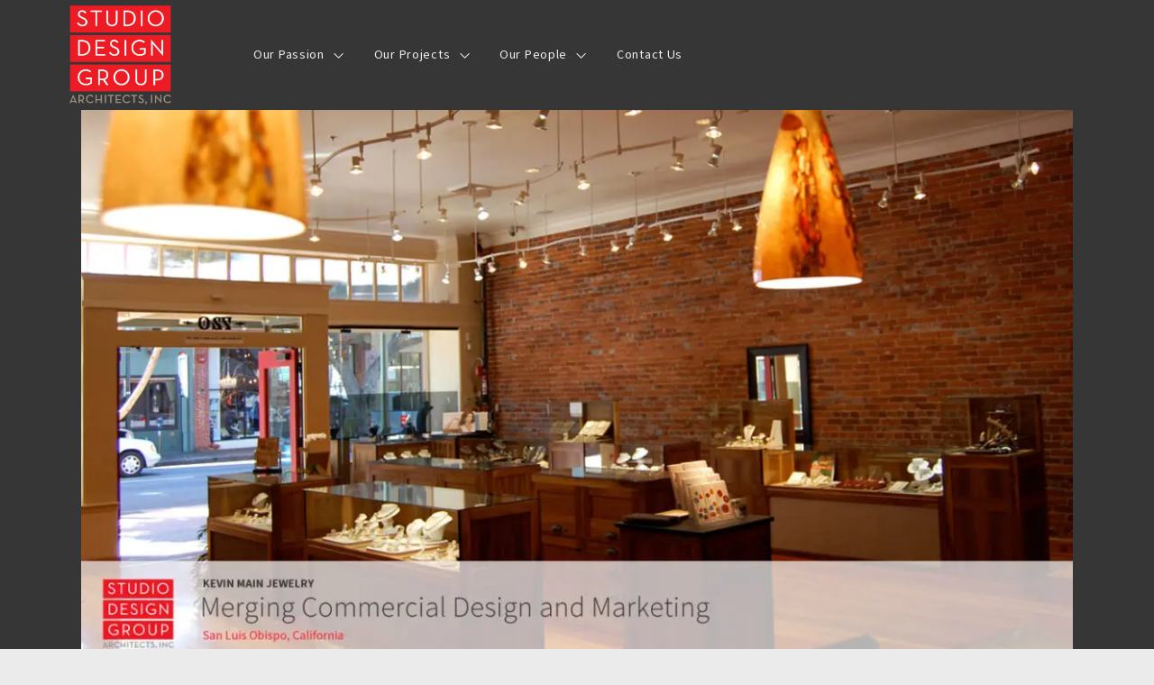

--- FILE ---
content_type: text/html; charset=UTF-8
request_url: https://sdgarchitects.com/merging-commercial-design-and-marketing/
body_size: 19587
content:
<!DOCTYPE html>
<html class="no-js" lang="en-US">
<head>
<meta charset="UTF-8">
<meta name="viewport" content="width=device-width, initial-scale=1.0">
<link rel="pingback" href="https://sdgarchitects.com/xmlrpc.php">
<meta name='robots' content='index, follow, max-image-preview:large, max-snippet:-1, max-video-preview:-1' />
	<style>img:is([sizes="auto" i], [sizes^="auto," i]) { contain-intrinsic-size: 3000px 1500px }</style>
	
	<!-- This site is optimized with the Yoast SEO plugin v25.8 - https://yoast.com/wordpress/plugins/seo/ -->
	<title>Merging Commercial Design and Marketing - Studio Design Group Architects</title>
	<link rel="canonical" href="https://sdgarchitects.com/merging-commercial-design-and-marketing/" />
	<meta property="og:locale" content="en_US" />
	<meta property="og:type" content="article" />
	<meta property="og:title" content="Merging Commercial Design and Marketing - Studio Design Group Architects" />
	<meta property="og:description" content="At Studio Design Group Architects our team understands that the right commercial design can elevate and enforce your brand. Whether you’re a retailer, restaurant, or office, there are essential guidelines to keep in mind when considering the veracity of your commercial space. First impressions are indelible. Walking through the doors of a commercial space for the first time, visitors can glean quite ... Read More" />
	<meta property="og:url" content="https://sdgarchitects.com/merging-commercial-design-and-marketing/" />
	<meta property="og:site_name" content="Studio Design Group Architects" />
	<meta property="article:published_time" content="2017-07-19T21:36:05+00:00" />
	<meta property="article:modified_time" content="2023-06-14T18:38:58+00:00" />
	<meta property="og:image" content="https://sdgarchitects.com/wp-content/uploads/2021/10/SDG_CommercialDesignMarketing.jpg" />
	<meta property="og:image:width" content="1140" />
	<meta property="og:image:height" content="639" />
	<meta property="og:image:type" content="image/jpeg" />
	<meta name="author" content="sdgarchdev" />
	<meta name="twitter:card" content="summary_large_image" />
	<meta name="twitter:label1" content="Written by" />
	<meta name="twitter:data1" content="sdgarchdev" />
	<meta name="twitter:label2" content="Est. reading time" />
	<meta name="twitter:data2" content="3 minutes" />
	<script type="application/ld+json" class="yoast-schema-graph">{"@context":"https://schema.org","@graph":[{"@type":"WebPage","@id":"https://sdgarchitects.com/merging-commercial-design-and-marketing/","url":"https://sdgarchitects.com/merging-commercial-design-and-marketing/","name":"Merging Commercial Design and Marketing - Studio Design Group Architects","isPartOf":{"@id":"https://sdgarchitects.com/#website"},"primaryImageOfPage":{"@id":"https://sdgarchitects.com/merging-commercial-design-and-marketing/#primaryimage"},"image":{"@id":"https://sdgarchitects.com/merging-commercial-design-and-marketing/#primaryimage"},"thumbnailUrl":"https://sdgarchitects.com/wp-content/uploads/2021/10/SDG_CommercialDesignMarketing.jpg","datePublished":"2017-07-19T21:36:05+00:00","dateModified":"2023-06-14T18:38:58+00:00","author":{"@id":"https://sdgarchitects.com/#/schema/person/7453aa535e5fbd49b62a1125f7c1fd42"},"breadcrumb":{"@id":"https://sdgarchitects.com/merging-commercial-design-and-marketing/#breadcrumb"},"inLanguage":"en-US","potentialAction":[{"@type":"ReadAction","target":["https://sdgarchitects.com/merging-commercial-design-and-marketing/"]}]},{"@type":"ImageObject","inLanguage":"en-US","@id":"https://sdgarchitects.com/merging-commercial-design-and-marketing/#primaryimage","url":"https://sdgarchitects.com/wp-content/uploads/2021/10/SDG_CommercialDesignMarketing.jpg","contentUrl":"https://sdgarchitects.com/wp-content/uploads/2021/10/SDG_CommercialDesignMarketing.jpg","width":1140,"height":639,"caption":"Studio Design Group Architects - San Luis Obispo Commercial Design"},{"@type":"BreadcrumbList","@id":"https://sdgarchitects.com/merging-commercial-design-and-marketing/#breadcrumb","itemListElement":[{"@type":"ListItem","position":1,"name":"Home","item":"https://sdgarchitects.com/"},{"@type":"ListItem","position":2,"name":"Blog","item":"https://sdgarchitects.com/our-passion/blog/"},{"@type":"ListItem","position":3,"name":"Merging Commercial Design and Marketing"}]},{"@type":"WebSite","@id":"https://sdgarchitects.com/#website","url":"https://sdgarchitects.com/","name":"Studio Design Group Architects","description":"San Luis Obispo Architecture and Planning Firm","potentialAction":[{"@type":"SearchAction","target":{"@type":"EntryPoint","urlTemplate":"https://sdgarchitects.com/?s={search_term_string}"},"query-input":{"@type":"PropertyValueSpecification","valueRequired":true,"valueName":"search_term_string"}}],"inLanguage":"en-US"},{"@type":"Person","@id":"https://sdgarchitects.com/#/schema/person/7453aa535e5fbd49b62a1125f7c1fd42","name":"sdgarchdev","image":{"@type":"ImageObject","inLanguage":"en-US","@id":"https://sdgarchitects.com/#/schema/person/image/","url":"https://secure.gravatar.com/avatar/f2c6488f5a7fc6410ba290574ba8d0f82c16acce717634c2a873a2232dadb51f?s=96&d=mm&r=g","contentUrl":"https://secure.gravatar.com/avatar/f2c6488f5a7fc6410ba290574ba8d0f82c16acce717634c2a873a2232dadb51f?s=96&d=mm&r=g","caption":"sdgarchdev"},"sameAs":["https://sdgarchitects.wpengine.com"],"url":"https://sdgarchitects.com/author/sdgarchdev/"}]}</script>
	<!-- / Yoast SEO plugin. -->


<link rel="alternate" type="application/rss+xml" title="Studio Design Group Architects &raquo; Feed" href="https://sdgarchitects.com/feed/" />
<script type="text/javascript">
/* <![CDATA[ */
window._wpemojiSettings = {"baseUrl":"https:\/\/s.w.org\/images\/core\/emoji\/16.0.1\/72x72\/","ext":".png","svgUrl":"https:\/\/s.w.org\/images\/core\/emoji\/16.0.1\/svg\/","svgExt":".svg","source":{"concatemoji":"https:\/\/sdgarchitects.com\/wp-includes\/js\/wp-emoji-release.min.js?ver=6.8.3"}};
/*! This file is auto-generated */
!function(s,n){var o,i,e;function c(e){try{var t={supportTests:e,timestamp:(new Date).valueOf()};sessionStorage.setItem(o,JSON.stringify(t))}catch(e){}}function p(e,t,n){e.clearRect(0,0,e.canvas.width,e.canvas.height),e.fillText(t,0,0);var t=new Uint32Array(e.getImageData(0,0,e.canvas.width,e.canvas.height).data),a=(e.clearRect(0,0,e.canvas.width,e.canvas.height),e.fillText(n,0,0),new Uint32Array(e.getImageData(0,0,e.canvas.width,e.canvas.height).data));return t.every(function(e,t){return e===a[t]})}function u(e,t){e.clearRect(0,0,e.canvas.width,e.canvas.height),e.fillText(t,0,0);for(var n=e.getImageData(16,16,1,1),a=0;a<n.data.length;a++)if(0!==n.data[a])return!1;return!0}function f(e,t,n,a){switch(t){case"flag":return n(e,"\ud83c\udff3\ufe0f\u200d\u26a7\ufe0f","\ud83c\udff3\ufe0f\u200b\u26a7\ufe0f")?!1:!n(e,"\ud83c\udde8\ud83c\uddf6","\ud83c\udde8\u200b\ud83c\uddf6")&&!n(e,"\ud83c\udff4\udb40\udc67\udb40\udc62\udb40\udc65\udb40\udc6e\udb40\udc67\udb40\udc7f","\ud83c\udff4\u200b\udb40\udc67\u200b\udb40\udc62\u200b\udb40\udc65\u200b\udb40\udc6e\u200b\udb40\udc67\u200b\udb40\udc7f");case"emoji":return!a(e,"\ud83e\udedf")}return!1}function g(e,t,n,a){var r="undefined"!=typeof WorkerGlobalScope&&self instanceof WorkerGlobalScope?new OffscreenCanvas(300,150):s.createElement("canvas"),o=r.getContext("2d",{willReadFrequently:!0}),i=(o.textBaseline="top",o.font="600 32px Arial",{});return e.forEach(function(e){i[e]=t(o,e,n,a)}),i}function t(e){var t=s.createElement("script");t.src=e,t.defer=!0,s.head.appendChild(t)}"undefined"!=typeof Promise&&(o="wpEmojiSettingsSupports",i=["flag","emoji"],n.supports={everything:!0,everythingExceptFlag:!0},e=new Promise(function(e){s.addEventListener("DOMContentLoaded",e,{once:!0})}),new Promise(function(t){var n=function(){try{var e=JSON.parse(sessionStorage.getItem(o));if("object"==typeof e&&"number"==typeof e.timestamp&&(new Date).valueOf()<e.timestamp+604800&&"object"==typeof e.supportTests)return e.supportTests}catch(e){}return null}();if(!n){if("undefined"!=typeof Worker&&"undefined"!=typeof OffscreenCanvas&&"undefined"!=typeof URL&&URL.createObjectURL&&"undefined"!=typeof Blob)try{var e="postMessage("+g.toString()+"("+[JSON.stringify(i),f.toString(),p.toString(),u.toString()].join(",")+"));",a=new Blob([e],{type:"text/javascript"}),r=new Worker(URL.createObjectURL(a),{name:"wpTestEmojiSupports"});return void(r.onmessage=function(e){c(n=e.data),r.terminate(),t(n)})}catch(e){}c(n=g(i,f,p,u))}t(n)}).then(function(e){for(var t in e)n.supports[t]=e[t],n.supports.everything=n.supports.everything&&n.supports[t],"flag"!==t&&(n.supports.everythingExceptFlag=n.supports.everythingExceptFlag&&n.supports[t]);n.supports.everythingExceptFlag=n.supports.everythingExceptFlag&&!n.supports.flag,n.DOMReady=!1,n.readyCallback=function(){n.DOMReady=!0}}).then(function(){return e}).then(function(){var e;n.supports.everything||(n.readyCallback(),(e=n.source||{}).concatemoji?t(e.concatemoji):e.wpemoji&&e.twemoji&&(t(e.twemoji),t(e.wpemoji)))}))}((window,document),window._wpemojiSettings);
/* ]]> */
</script>
<style type="text/css" media="all">
.wpautoterms-footer{background-color:#ffffff;text-align:center;}
.wpautoterms-footer a{color:#000000;font-family:Arial, sans-serif;font-size:14px;}
.wpautoterms-footer .separator{color:#cccccc;font-family:Arial, sans-serif;font-size:14px;}</style>
<style id='wp-emoji-styles-inline-css' type='text/css'>

	img.wp-smiley, img.emoji {
		display: inline !important;
		border: none !important;
		box-shadow: none !important;
		height: 1em !important;
		width: 1em !important;
		margin: 0 0.07em !important;
		vertical-align: -0.1em !important;
		background: none !important;
		padding: 0 !important;
	}
</style>
<link rel='stylesheet' id='wp-block-library-css' href='https://sdgarchitects.com/wp-includes/css/dist/block-library/style.min.css?ver=6.8.3' type='text/css' media='all' />
<style id='wp-block-library-theme-inline-css' type='text/css'>
.wp-block-audio :where(figcaption){color:#555;font-size:13px;text-align:center}.is-dark-theme .wp-block-audio :where(figcaption){color:#ffffffa6}.wp-block-audio{margin:0 0 1em}.wp-block-code{border:1px solid #ccc;border-radius:4px;font-family:Menlo,Consolas,monaco,monospace;padding:.8em 1em}.wp-block-embed :where(figcaption){color:#555;font-size:13px;text-align:center}.is-dark-theme .wp-block-embed :where(figcaption){color:#ffffffa6}.wp-block-embed{margin:0 0 1em}.blocks-gallery-caption{color:#555;font-size:13px;text-align:center}.is-dark-theme .blocks-gallery-caption{color:#ffffffa6}:root :where(.wp-block-image figcaption){color:#555;font-size:13px;text-align:center}.is-dark-theme :root :where(.wp-block-image figcaption){color:#ffffffa6}.wp-block-image{margin:0 0 1em}.wp-block-pullquote{border-bottom:4px solid;border-top:4px solid;color:currentColor;margin-bottom:1.75em}.wp-block-pullquote cite,.wp-block-pullquote footer,.wp-block-pullquote__citation{color:currentColor;font-size:.8125em;font-style:normal;text-transform:uppercase}.wp-block-quote{border-left:.25em solid;margin:0 0 1.75em;padding-left:1em}.wp-block-quote cite,.wp-block-quote footer{color:currentColor;font-size:.8125em;font-style:normal;position:relative}.wp-block-quote:where(.has-text-align-right){border-left:none;border-right:.25em solid;padding-left:0;padding-right:1em}.wp-block-quote:where(.has-text-align-center){border:none;padding-left:0}.wp-block-quote.is-large,.wp-block-quote.is-style-large,.wp-block-quote:where(.is-style-plain){border:none}.wp-block-search .wp-block-search__label{font-weight:700}.wp-block-search__button{border:1px solid #ccc;padding:.375em .625em}:where(.wp-block-group.has-background){padding:1.25em 2.375em}.wp-block-separator.has-css-opacity{opacity:.4}.wp-block-separator{border:none;border-bottom:2px solid;margin-left:auto;margin-right:auto}.wp-block-separator.has-alpha-channel-opacity{opacity:1}.wp-block-separator:not(.is-style-wide):not(.is-style-dots){width:100px}.wp-block-separator.has-background:not(.is-style-dots){border-bottom:none;height:1px}.wp-block-separator.has-background:not(.is-style-wide):not(.is-style-dots){height:2px}.wp-block-table{margin:0 0 1em}.wp-block-table td,.wp-block-table th{word-break:normal}.wp-block-table :where(figcaption){color:#555;font-size:13px;text-align:center}.is-dark-theme .wp-block-table :where(figcaption){color:#ffffffa6}.wp-block-video :where(figcaption){color:#555;font-size:13px;text-align:center}.is-dark-theme .wp-block-video :where(figcaption){color:#ffffffa6}.wp-block-video{margin:0 0 1em}:root :where(.wp-block-template-part.has-background){margin-bottom:0;margin-top:0;padding:1.25em 2.375em}
</style>
<style id='classic-theme-styles-inline-css' type='text/css'>
/*! This file is auto-generated */
.wp-block-button__link{color:#fff;background-color:#32373c;border-radius:9999px;box-shadow:none;text-decoration:none;padding:calc(.667em + 2px) calc(1.333em + 2px);font-size:1.125em}.wp-block-file__button{background:#32373c;color:#fff;text-decoration:none}
</style>
<style id='safe-svg-svg-icon-style-inline-css' type='text/css'>
.safe-svg-cover{text-align:center}.safe-svg-cover .safe-svg-inside{display:inline-block;max-width:100%}.safe-svg-cover svg{fill:currentColor;height:100%;max-height:100%;max-width:100%;width:100%}

</style>
<style id='global-styles-inline-css' type='text/css'>
:root{--wp--preset--aspect-ratio--square: 1;--wp--preset--aspect-ratio--4-3: 4/3;--wp--preset--aspect-ratio--3-4: 3/4;--wp--preset--aspect-ratio--3-2: 3/2;--wp--preset--aspect-ratio--2-3: 2/3;--wp--preset--aspect-ratio--16-9: 16/9;--wp--preset--aspect-ratio--9-16: 9/16;--wp--preset--color--black: #000000;--wp--preset--color--cyan-bluish-gray: #abb8c3;--wp--preset--color--white: #ffffff;--wp--preset--color--pale-pink: #f78da7;--wp--preset--color--vivid-red: #cf2e2e;--wp--preset--color--luminous-vivid-orange: #ff6900;--wp--preset--color--luminous-vivid-amber: #fcb900;--wp--preset--color--light-green-cyan: #7bdcb5;--wp--preset--color--vivid-green-cyan: #00d084;--wp--preset--color--pale-cyan-blue: #8ed1fc;--wp--preset--color--vivid-cyan-blue: #0693e3;--wp--preset--color--vivid-purple: #9b51e0;--wp--preset--gradient--vivid-cyan-blue-to-vivid-purple: linear-gradient(135deg,rgba(6,147,227,1) 0%,rgb(155,81,224) 100%);--wp--preset--gradient--light-green-cyan-to-vivid-green-cyan: linear-gradient(135deg,rgb(122,220,180) 0%,rgb(0,208,130) 100%);--wp--preset--gradient--luminous-vivid-amber-to-luminous-vivid-orange: linear-gradient(135deg,rgba(252,185,0,1) 0%,rgba(255,105,0,1) 100%);--wp--preset--gradient--luminous-vivid-orange-to-vivid-red: linear-gradient(135deg,rgba(255,105,0,1) 0%,rgb(207,46,46) 100%);--wp--preset--gradient--very-light-gray-to-cyan-bluish-gray: linear-gradient(135deg,rgb(238,238,238) 0%,rgb(169,184,195) 100%);--wp--preset--gradient--cool-to-warm-spectrum: linear-gradient(135deg,rgb(74,234,220) 0%,rgb(151,120,209) 20%,rgb(207,42,186) 40%,rgb(238,44,130) 60%,rgb(251,105,98) 80%,rgb(254,248,76) 100%);--wp--preset--gradient--blush-light-purple: linear-gradient(135deg,rgb(255,206,236) 0%,rgb(152,150,240) 100%);--wp--preset--gradient--blush-bordeaux: linear-gradient(135deg,rgb(254,205,165) 0%,rgb(254,45,45) 50%,rgb(107,0,62) 100%);--wp--preset--gradient--luminous-dusk: linear-gradient(135deg,rgb(255,203,112) 0%,rgb(199,81,192) 50%,rgb(65,88,208) 100%);--wp--preset--gradient--pale-ocean: linear-gradient(135deg,rgb(255,245,203) 0%,rgb(182,227,212) 50%,rgb(51,167,181) 100%);--wp--preset--gradient--electric-grass: linear-gradient(135deg,rgb(202,248,128) 0%,rgb(113,206,126) 100%);--wp--preset--gradient--midnight: linear-gradient(135deg,rgb(2,3,129) 0%,rgb(40,116,252) 100%);--wp--preset--font-size--small: 13px;--wp--preset--font-size--medium: 20px;--wp--preset--font-size--large: 36px;--wp--preset--font-size--x-large: 42px;--wp--preset--spacing--20: 0.44rem;--wp--preset--spacing--30: 0.67rem;--wp--preset--spacing--40: 1rem;--wp--preset--spacing--50: 1.5rem;--wp--preset--spacing--60: 2.25rem;--wp--preset--spacing--70: 3.38rem;--wp--preset--spacing--80: 5.06rem;--wp--preset--shadow--natural: 6px 6px 9px rgba(0, 0, 0, 0.2);--wp--preset--shadow--deep: 12px 12px 50px rgba(0, 0, 0, 0.4);--wp--preset--shadow--sharp: 6px 6px 0px rgba(0, 0, 0, 0.2);--wp--preset--shadow--outlined: 6px 6px 0px -3px rgba(255, 255, 255, 1), 6px 6px rgba(0, 0, 0, 1);--wp--preset--shadow--crisp: 6px 6px 0px rgba(0, 0, 0, 1);}:where(.is-layout-flex){gap: 0.5em;}:where(.is-layout-grid){gap: 0.5em;}body .is-layout-flex{display: flex;}.is-layout-flex{flex-wrap: wrap;align-items: center;}.is-layout-flex > :is(*, div){margin: 0;}body .is-layout-grid{display: grid;}.is-layout-grid > :is(*, div){margin: 0;}:where(.wp-block-columns.is-layout-flex){gap: 2em;}:where(.wp-block-columns.is-layout-grid){gap: 2em;}:where(.wp-block-post-template.is-layout-flex){gap: 1.25em;}:where(.wp-block-post-template.is-layout-grid){gap: 1.25em;}.has-black-color{color: var(--wp--preset--color--black) !important;}.has-cyan-bluish-gray-color{color: var(--wp--preset--color--cyan-bluish-gray) !important;}.has-white-color{color: var(--wp--preset--color--white) !important;}.has-pale-pink-color{color: var(--wp--preset--color--pale-pink) !important;}.has-vivid-red-color{color: var(--wp--preset--color--vivid-red) !important;}.has-luminous-vivid-orange-color{color: var(--wp--preset--color--luminous-vivid-orange) !important;}.has-luminous-vivid-amber-color{color: var(--wp--preset--color--luminous-vivid-amber) !important;}.has-light-green-cyan-color{color: var(--wp--preset--color--light-green-cyan) !important;}.has-vivid-green-cyan-color{color: var(--wp--preset--color--vivid-green-cyan) !important;}.has-pale-cyan-blue-color{color: var(--wp--preset--color--pale-cyan-blue) !important;}.has-vivid-cyan-blue-color{color: var(--wp--preset--color--vivid-cyan-blue) !important;}.has-vivid-purple-color{color: var(--wp--preset--color--vivid-purple) !important;}.has-black-background-color{background-color: var(--wp--preset--color--black) !important;}.has-cyan-bluish-gray-background-color{background-color: var(--wp--preset--color--cyan-bluish-gray) !important;}.has-white-background-color{background-color: var(--wp--preset--color--white) !important;}.has-pale-pink-background-color{background-color: var(--wp--preset--color--pale-pink) !important;}.has-vivid-red-background-color{background-color: var(--wp--preset--color--vivid-red) !important;}.has-luminous-vivid-orange-background-color{background-color: var(--wp--preset--color--luminous-vivid-orange) !important;}.has-luminous-vivid-amber-background-color{background-color: var(--wp--preset--color--luminous-vivid-amber) !important;}.has-light-green-cyan-background-color{background-color: var(--wp--preset--color--light-green-cyan) !important;}.has-vivid-green-cyan-background-color{background-color: var(--wp--preset--color--vivid-green-cyan) !important;}.has-pale-cyan-blue-background-color{background-color: var(--wp--preset--color--pale-cyan-blue) !important;}.has-vivid-cyan-blue-background-color{background-color: var(--wp--preset--color--vivid-cyan-blue) !important;}.has-vivid-purple-background-color{background-color: var(--wp--preset--color--vivid-purple) !important;}.has-black-border-color{border-color: var(--wp--preset--color--black) !important;}.has-cyan-bluish-gray-border-color{border-color: var(--wp--preset--color--cyan-bluish-gray) !important;}.has-white-border-color{border-color: var(--wp--preset--color--white) !important;}.has-pale-pink-border-color{border-color: var(--wp--preset--color--pale-pink) !important;}.has-vivid-red-border-color{border-color: var(--wp--preset--color--vivid-red) !important;}.has-luminous-vivid-orange-border-color{border-color: var(--wp--preset--color--luminous-vivid-orange) !important;}.has-luminous-vivid-amber-border-color{border-color: var(--wp--preset--color--luminous-vivid-amber) !important;}.has-light-green-cyan-border-color{border-color: var(--wp--preset--color--light-green-cyan) !important;}.has-vivid-green-cyan-border-color{border-color: var(--wp--preset--color--vivid-green-cyan) !important;}.has-pale-cyan-blue-border-color{border-color: var(--wp--preset--color--pale-cyan-blue) !important;}.has-vivid-cyan-blue-border-color{border-color: var(--wp--preset--color--vivid-cyan-blue) !important;}.has-vivid-purple-border-color{border-color: var(--wp--preset--color--vivid-purple) !important;}.has-vivid-cyan-blue-to-vivid-purple-gradient-background{background: var(--wp--preset--gradient--vivid-cyan-blue-to-vivid-purple) !important;}.has-light-green-cyan-to-vivid-green-cyan-gradient-background{background: var(--wp--preset--gradient--light-green-cyan-to-vivid-green-cyan) !important;}.has-luminous-vivid-amber-to-luminous-vivid-orange-gradient-background{background: var(--wp--preset--gradient--luminous-vivid-amber-to-luminous-vivid-orange) !important;}.has-luminous-vivid-orange-to-vivid-red-gradient-background{background: var(--wp--preset--gradient--luminous-vivid-orange-to-vivid-red) !important;}.has-very-light-gray-to-cyan-bluish-gray-gradient-background{background: var(--wp--preset--gradient--very-light-gray-to-cyan-bluish-gray) !important;}.has-cool-to-warm-spectrum-gradient-background{background: var(--wp--preset--gradient--cool-to-warm-spectrum) !important;}.has-blush-light-purple-gradient-background{background: var(--wp--preset--gradient--blush-light-purple) !important;}.has-blush-bordeaux-gradient-background{background: var(--wp--preset--gradient--blush-bordeaux) !important;}.has-luminous-dusk-gradient-background{background: var(--wp--preset--gradient--luminous-dusk) !important;}.has-pale-ocean-gradient-background{background: var(--wp--preset--gradient--pale-ocean) !important;}.has-electric-grass-gradient-background{background: var(--wp--preset--gradient--electric-grass) !important;}.has-midnight-gradient-background{background: var(--wp--preset--gradient--midnight) !important;}.has-small-font-size{font-size: var(--wp--preset--font-size--small) !important;}.has-medium-font-size{font-size: var(--wp--preset--font-size--medium) !important;}.has-large-font-size{font-size: var(--wp--preset--font-size--large) !important;}.has-x-large-font-size{font-size: var(--wp--preset--font-size--x-large) !important;}
:where(.wp-block-post-template.is-layout-flex){gap: 1.25em;}:where(.wp-block-post-template.is-layout-grid){gap: 1.25em;}
:where(.wp-block-columns.is-layout-flex){gap: 2em;}:where(.wp-block-columns.is-layout-grid){gap: 2em;}
:root :where(.wp-block-pullquote){font-size: 1.5em;line-height: 1.6;}
</style>
<link rel='stylesheet' id='wpautoterms_css-css' href='https://sdgarchitects.com/wp-content/plugins/auto-terms-of-service-and-privacy-policy/css/wpautoterms.css?ver=6.8.3' type='text/css' media='all' />
<link rel='stylesheet' id='cmplz-general-css' href='https://sdgarchitects.com/wp-content/plugins/complianz-gdpr/assets/css/cookieblocker.min.css?ver=1756236127' type='text/css' media='all' />
<link rel='stylesheet' id='x-stack-css' href='https://sdgarchitects.com/wp-content/themes/pro/framework/dist/css/site/stacks/integrity-light.css?ver=6.7.3' type='text/css' media='all' />
<link rel='stylesheet' id='x-child-css' href='https://sdgarchitects.com/wp-content/themes/pro-child/style.css?ver=6.7.3' type='text/css' media='all' />
<style id='cs-inline-css' type='text/css'>
@media (min-width:1200px){.x-hide-xl{display:none !important;}}@media (min-width:979px) and (max-width:1199px){.x-hide-lg{display:none !important;}}@media (min-width:767px) and (max-width:978px){.x-hide-md{display:none !important;}}@media (min-width:480px) and (max-width:766px){.x-hide-sm{display:none !important;}}@media (max-width:479px){.x-hide-xs{display:none !important;}} a,h1 a:hover,h2 a:hover,h3 a:hover,h4 a:hover,h5 a:hover,h6 a:hover,.x-breadcrumb-wrap a:hover,.widget ul li a:hover,.widget ol li a:hover,.widget.widget_text ul li a,.widget.widget_text ol li a,.widget_nav_menu .current-menu-item > a,.x-accordion-heading .x-accordion-toggle:hover,.x-comment-author a:hover,.x-comment-time:hover,.x-recent-posts a:hover .h-recent-posts{color:#ff2a13;}a:hover,.widget.widget_text ul li a:hover,.widget.widget_text ol li a:hover,.x-twitter-widget ul li a:hover{color:#d80f0f;}.rev_slider_wrapper,a.x-img-thumbnail:hover,.x-slider-container.below,.page-template-template-blank-3-php .x-slider-container.above,.page-template-template-blank-6-php .x-slider-container.above{border-color:#ff2a13;}.entry-thumb:before,.x-pagination span.current,.woocommerce-pagination span[aria-current],.flex-direction-nav a,.flex-control-nav a:hover,.flex-control-nav a.flex-active,.mejs-time-current,.x-dropcap,.x-skill-bar .bar,.x-pricing-column.featured h2,.h-comments-title small,.x-entry-share .x-share:hover,.x-highlight,.x-recent-posts .x-recent-posts-img:after{background-color:#ff2a13;}.x-nav-tabs > .active > a,.x-nav-tabs > .active > a:hover{box-shadow:inset 0 3px 0 0 #ff2a13;}.x-main{width:calc(72% - 2.463055%);}.x-sidebar{width:calc(100% - 2.463055% - 72%);}.x-comment-author,.x-comment-time,.comment-form-author label,.comment-form-email label,.comment-form-url label,.comment-form-rating label,.comment-form-comment label,.widget_calendar #wp-calendar caption,.widget.widget_rss li .rsswidget{font-family:"Source Sans 3",sans-serif;font-weight:400;}.p-landmark-sub,.p-meta,input,button,select,textarea{font-family:"Source Sans 3",sans-serif;}.widget ul li a,.widget ol li a,.x-comment-time{color:#999999;}.widget_text ol li a,.widget_text ul li a{color:#ff2a13;}.widget_text ol li a:hover,.widget_text ul li a:hover{color:#d80f0f;}.comment-form-author label,.comment-form-email label,.comment-form-url label,.comment-form-rating label,.comment-form-comment label,.widget_calendar #wp-calendar th,.p-landmark-sub strong,.widget_tag_cloud .tagcloud a:hover,.widget_tag_cloud .tagcloud a:active,.entry-footer a:hover,.entry-footer a:active,.x-breadcrumbs .current,.x-comment-author,.x-comment-author a{color:#272727;}.widget_calendar #wp-calendar th{border-color:#272727;}.h-feature-headline span i{background-color:#272727;}@media (max-width:978.98px){}html{font-size:12px;}@media (min-width:479px){html{font-size:12px;}}@media (min-width:766px){html{font-size:14px;}}@media (min-width:978px){html{font-size:14px;}}@media (min-width:1199px){html{font-size:14px;}}body{font-style:normal;font-weight:400;color:#999999;background-color:#f3f3f3;}.w-b{font-weight:400 !important;}h1,h2,h3,h4,h5,h6,.h1,.h2,.h3,.h4,.h5,.h6,.x-text-headline{font-family:"Source Sans 3",sans-serif;font-style:normal;font-weight:400;}h1,.h1{letter-spacing:0em;}h2,.h2{letter-spacing:0em;}h3,.h3{letter-spacing:0em;}h4,.h4{letter-spacing:0em;}h5,.h5{letter-spacing:0em;}h6,.h6{letter-spacing:0em;}.w-h{font-weight:400 !important;}.x-container.width{width:88%;}.x-container.max{max-width:1200px;}.x-bar-content.x-container.width{flex-basis:88%;}.x-main.full{float:none;clear:both;display:block;width:auto;}@media (max-width:978.98px){.x-main.full,.x-main.left,.x-main.right,.x-sidebar.left,.x-sidebar.right{float:none;display:block;width:auto !important;}}.entry-header,.entry-content{font-size:1rem;}body,input,button,select,textarea{font-family:"Source Sans 3",sans-serif;}h1,h2,h3,h4,h5,h6,.h1,.h2,.h3,.h4,.h5,.h6,h1 a,h2 a,h3 a,h4 a,h5 a,h6 a,.h1 a,.h2 a,.h3 a,.h4 a,.h5 a,.h6 a,blockquote{color:#272727;}.cfc-h-tx{color:#272727 !important;}.cfc-h-bd{border-color:#272727 !important;}.cfc-h-bg{background-color:#272727 !important;}.cfc-b-tx{color:#999999 !important;}.cfc-b-bd{border-color:#999999 !important;}.cfc-b-bg{background-color:#999999 !important;}.x-btn,.button,[type="submit"]{color:#ffffff;border-color:#ac1100;background-color:#ff2a13;margin-bottom:0.25em;text-shadow:0 0.075em 0.075em rgba(0,0,0,0.5);box-shadow:0 0.25em 0 0 #a71000,0 4px 9px rgba(0,0,0,0.75);border-radius:0.25em;}.x-btn:hover,.button:hover,[type="submit"]:hover{color:#ffffff;border-color:#600900;background-color:#ef2201;margin-bottom:0.25em;text-shadow:0 0.075em 0.075em rgba(0,0,0,0.5);box-shadow:0 0.25em 0 0 #a71000,0 4px 9px rgba(0,0,0,0.75);}.x-btn.x-btn-real,.x-btn.x-btn-real:hover{margin-bottom:0.25em;text-shadow:0 0.075em 0.075em rgba(0,0,0,0.65);}.x-btn.x-btn-real{box-shadow:0 0.25em 0 0 #a71000,0 4px 9px rgba(0,0,0,0.75);}.x-btn.x-btn-real:hover{box-shadow:0 0.25em 0 0 #a71000,0 4px 9px rgba(0,0,0,0.75);}.x-btn.x-btn-flat,.x-btn.x-btn-flat:hover{margin-bottom:0;text-shadow:0 0.075em 0.075em rgba(0,0,0,0.65);box-shadow:none;}.x-btn.x-btn-transparent,.x-btn.x-btn-transparent:hover{margin-bottom:0;border-width:3px;text-shadow:none;text-transform:uppercase;background-color:transparent;box-shadow:none;}.bg .mejs-container,.x-video .mejs-container{position:unset !important;} @font-face{font-family:'FontAwesomePro';font-style:normal;font-weight:900;font-display:block;src:url('https://sdgarchitects.com/wp-content/themes/pro/cornerstone/assets/fonts/fa-solid-900.woff2?ver=6.7.2') format('woff2'),url('https://sdgarchitects.com/wp-content/themes/pro/cornerstone/assets/fonts/fa-solid-900.ttf?ver=6.7.2') format('truetype');}[data-x-fa-pro-icon]{font-family:"FontAwesomePro" !important;}[data-x-fa-pro-icon]:before{content:attr(data-x-fa-pro-icon);}[data-x-icon],[data-x-icon-o],[data-x-icon-l],[data-x-icon-s],[data-x-icon-b],[data-x-icon-sr],[data-x-icon-ss],[data-x-icon-sl],[data-x-fa-pro-icon],[class*="cs-fa-"]{display:inline-flex;font-style:normal;font-weight:400;text-decoration:inherit;text-rendering:auto;-webkit-font-smoothing:antialiased;-moz-osx-font-smoothing:grayscale;}[data-x-icon].left,[data-x-icon-o].left,[data-x-icon-l].left,[data-x-icon-s].left,[data-x-icon-b].left,[data-x-icon-sr].left,[data-x-icon-ss].left,[data-x-icon-sl].left,[data-x-fa-pro-icon].left,[class*="cs-fa-"].left{margin-right:0.5em;}[data-x-icon].right,[data-x-icon-o].right,[data-x-icon-l].right,[data-x-icon-s].right,[data-x-icon-b].right,[data-x-icon-sr].right,[data-x-icon-ss].right,[data-x-icon-sl].right,[data-x-fa-pro-icon].right,[class*="cs-fa-"].right{margin-left:0.5em;}[data-x-icon]:before,[data-x-icon-o]:before,[data-x-icon-l]:before,[data-x-icon-s]:before,[data-x-icon-b]:before,[data-x-icon-sr]:before,[data-x-icon-ss]:before,[data-x-icon-sl]:before,[data-x-fa-pro-icon]:before,[class*="cs-fa-"]:before{line-height:1;}@font-face{font-family:'FontAwesome';font-style:normal;font-weight:900;font-display:block;src:url('https://sdgarchitects.com/wp-content/themes/pro/cornerstone/assets/fonts/fa-solid-900.woff2?ver=6.7.2') format('woff2'),url('https://sdgarchitects.com/wp-content/themes/pro/cornerstone/assets/fonts/fa-solid-900.ttf?ver=6.7.2') format('truetype');}[data-x-icon],[data-x-icon-s],[data-x-icon][class*="cs-fa-"]{font-family:"FontAwesome" !important;font-weight:900;}[data-x-icon]:before,[data-x-icon][class*="cs-fa-"]:before{content:attr(data-x-icon);}[data-x-icon-s]:before{content:attr(data-x-icon-s);}@font-face{font-family:'FontAwesomeRegular';font-style:normal;font-weight:400;font-display:block;src:url('https://sdgarchitects.com/wp-content/themes/pro/cornerstone/assets/fonts/fa-regular-400.woff2?ver=6.7.2') format('woff2'),url('https://sdgarchitects.com/wp-content/themes/pro/cornerstone/assets/fonts/fa-regular-400.ttf?ver=6.7.2') format('truetype');}@font-face{font-family:'FontAwesomePro';font-style:normal;font-weight:400;font-display:block;src:url('https://sdgarchitects.com/wp-content/themes/pro/cornerstone/assets/fonts/fa-regular-400.woff2?ver=6.7.2') format('woff2'),url('https://sdgarchitects.com/wp-content/themes/pro/cornerstone/assets/fonts/fa-regular-400.ttf?ver=6.7.2') format('truetype');}[data-x-icon-o]{font-family:"FontAwesomeRegular" !important;}[data-x-icon-o]:before{content:attr(data-x-icon-o);}@font-face{font-family:'FontAwesomeLight';font-style:normal;font-weight:300;font-display:block;src:url('https://sdgarchitects.com/wp-content/themes/pro/cornerstone/assets/fonts/fa-light-300.woff2?ver=6.7.2') format('woff2'),url('https://sdgarchitects.com/wp-content/themes/pro/cornerstone/assets/fonts/fa-light-300.ttf?ver=6.7.2') format('truetype');}@font-face{font-family:'FontAwesomePro';font-style:normal;font-weight:300;font-display:block;src:url('https://sdgarchitects.com/wp-content/themes/pro/cornerstone/assets/fonts/fa-light-300.woff2?ver=6.7.2') format('woff2'),url('https://sdgarchitects.com/wp-content/themes/pro/cornerstone/assets/fonts/fa-light-300.ttf?ver=6.7.2') format('truetype');}[data-x-icon-l]{font-family:"FontAwesomeLight" !important;font-weight:300;}[data-x-icon-l]:before{content:attr(data-x-icon-l);}@font-face{font-family:'FontAwesomeBrands';font-style:normal;font-weight:normal;font-display:block;src:url('https://sdgarchitects.com/wp-content/themes/pro/cornerstone/assets/fonts/fa-brands-400.woff2?ver=6.7.2') format('woff2'),url('https://sdgarchitects.com/wp-content/themes/pro/cornerstone/assets/fonts/fa-brands-400.ttf?ver=6.7.2') format('truetype');}[data-x-icon-b]{font-family:"FontAwesomeBrands" !important;}[data-x-icon-b]:before{content:attr(data-x-icon-b);}.widget.widget_rss li .rsswidget:before{content:"\f35d";padding-right:0.4em;font-family:"FontAwesome";} .m4t-0.x-section{margin-top:0px;margin-right:0px;margin-bottom:0px;margin-left:0px;border-top-width:0;border-right-width:0;border-bottom-width:0;border-left-width:0;padding-top:0px;padding-right:0px;padding-bottom:65px;padding-left:0px;background-color:#373637;z-index:auto;}.m4t-1.x-row{z-index:auto;width:90%;max-width:1100px;margin-right:auto;margin-left:auto;border-top-width:0;border-right-width:0;border-bottom-width:0;border-left-width:0;padding-top:1px;padding-right:1px;padding-bottom:1px;padding-left:1px;font-size:1em;}.m4t-1 > .x-row-inner{flex-direction:row;justify-content:flex-start;align-items:stretch;align-content:stretch;margin-top:calc(((20px / 2) + 1px) * -1);margin-right:calc(((20px / 2) + 1px) * -1);margin-bottom:calc(((20px / 2) + 1px) * -1);margin-left:calc(((20px / 2) + 1px) * -1);}.m4t-1 > .x-row-inner > *{margin-top:calc(20px / 2);margin-bottom:calc(20px / 2);margin-right:calc(20px / 2);margin-left:calc(20px / 2);}.m4t-2{--gap:20px;}.m4t-2 > .x-row-inner > *:nth-child(1n - 0) {flex-basis:calc(100% - clamp(0px,var(--gap),9999px));}.m4t-3.x-col{display:flex;flex-direction:column;justify-content:flex-start;align-items:center;flex-wrap:wrap;align-content:center;z-index:1;border-top-width:0;border-right-width:0;border-bottom-width:0;border-left-width:0;font-size:1em;background-color:rgb(255,255,255);}.m4t-4.x-image{font-size:1em;width:100%;border-top-width:0;border-right-width:0;border-bottom-width:0;border-left-width:0;}.m4t-4.x-image img{width:100%;aspect-ratio:auto;}.m4t-5{flex-grow:0;flex-shrink:1;flex-basis:auto;max-width:90%;border-top-width:0;border-right-width:0;border-bottom-width:0;border-left-width:0;padding-top:2.625rem;padding-right:2.625rem;padding-bottom:2.625rem;padding-left:2.625rem;font-size:1em;background-color:rgb(255,255,255);aspect-ratio:auto;}.m4t-6.x-text{border-top-width:0;border-right-width:0;border-bottom-width:0;border-left-width:0;font-family:inherit;font-size:1em;font-style:normal;font-weight:700;line-height:1.4;letter-spacing:0em;text-align:right;text-transform:none;color:#4f4f4f;}.m4t-6.x-text > :first-child{margin-top:0;}.m4t-6.x-text > :last-child{margin-bottom:0;}.m4t-7.x-text{margin-top:0em;margin-right:0em;margin-bottom:1rem;margin-left:0em;border-top-width:0;border-right-width:0;border-bottom-width:0;border-left-width:0;font-size:3.05em;}.m4t-7.x-text .x-text-content-text-primary{font-family:inherit;font-size:1em;font-style:normal;font-weight:inherit;line-height:1.2;letter-spacing:0em;text-transform:none;color:#ff3c31;}.m4t-8.x-anchor {width:100%;border-top-width:0;border-right-width:0;border-bottom-width:0;border-left-width:0;font-size:1em;background-color:#b5a790;}.m4t-8.x-anchor .x-anchor-content {display:flex;flex-direction:row;justify-content:flex-start;align-items:center;padding-top:0.575em;padding-right:2em;padding-bottom:0.575em;padding-left:2em;}.m4t-8.x-anchor .x-anchor-text {margin-top:5px;margin-right:5px;margin-bottom:5px;margin-left:5px;}.m4t-8.x-anchor .x-anchor-text-primary {font-family:inherit;font-size:1em;font-style:normal;font-weight:700;line-height:1;text-transform:uppercase;color:rgb(255,255,255);}  .m1m-0.x-bar{height:122px;border-top-width:0;border-right-width:0;border-bottom-width:0;border-left-width:0;font-size:1em;background-color:#373637;z-index:9998;}.m1m-0 .x-bar-content{display:flex;flex-direction:row;justify-content:space-between;align-items:center;height:122px;}.m1m-0.x-bar-outer-spacers:after,.m1m-0.x-bar-outer-spacers:before{flex-basis:20px;width:20px!important;height:20px;}.m1m-0.x-bar-space{font-size:1em;height:122px;}.m1m-1.x-bar-container{display:flex;flex-direction:row;justify-content:flex-start;align-items:center;flex-grow:1;flex-shrink:0;flex-basis:auto;border-top-width:0;border-right-width:0;border-bottom-width:0;border-left-width:0;font-size:1em;z-index:auto;}.m1m-2.x-image{font-size:1em;border-top-width:0;border-right-width:0;border-bottom-width:0;border-left-width:0;}.m1m-2.x-image img{width:100%;aspect-ratio:auto;}.m1m-3.x-image{width:113px;margin-top:0rem;margin-right:5rem;margin-bottom:0rem;margin-left:0rem;}.m1m-4.x-image{width:100%;margin-top:0em;margin-right:auto;margin-bottom:2em;margin-left:auto;padding-top:0rem;padding-right:5rem;padding-bottom:0rem;padding-left:5rem;}.m1m-4.x-image img{object-fit:contain;}.m1m-5{font-size:1em;}.m1m-6{display:flex;flex-direction:row;justify-content:space-around;align-items:stretch;align-self:stretch;flex-grow:0;flex-shrink:0;flex-basis:auto;}.m1m-6 > li,.m1m-6 > li > a{flex-grow:0;flex-shrink:1;flex-basis:auto;}.m1m-7 [data-x-toggle-collapse]{transition-duration:300ms;transition-timing-function:cubic-bezier(0.400,0.000,0.200,1.000);}.m1m-8 .x-dropdown {width:10em;font-size:16px;border-top-width:0;border-right-width:0;border-bottom-width:0;border-left-width:0;background-color:#373637;box-shadow:0em 1em 2em 0em rgba(0,0,0,0.15);transition-duration:500ms,500ms,0s;transition-timing-function:cubic-bezier(0.400,0.000,0.200,1.000);}.m1m-8 .x-dropdown:not(.x-active) {transition-delay:0s,0s,500ms;}.m1m-a.x-anchor {border-top-width:0;border-right-width:0;border-bottom-width:0;border-left-width:0;}.m1m-a.x-anchor .x-anchor-content {display:flex;flex-direction:row;align-items:center;}.m1m-b.x-anchor {font-size:1em;}.m1m-b.x-anchor .x-anchor-content {justify-content:center;}.m1m-c.x-anchor .x-anchor-content {padding-top:0.75em;padding-bottom:0.75em;}.m1m-d.x-anchor .x-anchor-content {padding-right:0.75em;padding-left:0.75em;}.m1m-d.x-anchor .x-anchor-text-primary {font-size:.95em;letter-spacing:.05em;margin-right:calc(.05em * -1);}.m1m-e.x-anchor .x-anchor-text {margin-top:5px;margin-bottom:5px;}.m1m-e.x-anchor .x-anchor-text-primary {font-style:normal;line-height:1;color:#ebebeb;}.m1m-e.x-anchor:hover .x-anchor-text-primary,.m1m-e.x-anchor[class*="active"] .x-anchor-text-primary,[data-x-effect-provider*="colors"]:hover .m1m-e.x-anchor .x-anchor-text-primary {color:#676e74;}.m1m-e.x-anchor .x-anchor-sub-indicator {margin-top:5px;margin-right:5px;margin-bottom:5px;margin-left:5px;font-size:1em;}.m1m-f.x-anchor .x-anchor-text {margin-right:5px;}.m1m-f.x-anchor .x-anchor-text-primary {font-family:"Source Sans 3",sans-serif;font-weight:400;}.m1m-f.x-anchor .x-anchor-sub-indicator {color:rgb(255,255,255);}.m1m-g.x-anchor .x-anchor-text {margin-left:5px;}.m1m-h.x-anchor:hover .x-anchor-sub-indicator,.m1m-h.x-anchor[class*="active"] .x-anchor-sub-indicator,[data-x-effect-provider*="colors"]:hover .m1m-h.x-anchor .x-anchor-sub-indicator {color:#676e74;}.m1m-i.x-anchor {font-size:.95em;}.m1m-i.x-anchor .x-anchor-content {justify-content:flex-start;}.m1m-i.x-anchor .x-anchor-sub-indicator {color:rgba(0,0,0,1);}.m1m-i.x-anchor:hover .x-anchor-sub-indicator,.m1m-i.x-anchor[class*="active"] .x-anchor-sub-indicator,[data-x-effect-provider*="colors"]:hover .m1m-i.x-anchor .x-anchor-sub-indicator {color:rgba(0,0,0,0.5);}.m1m-j.x-anchor .x-anchor-text {margin-right:auto;}.m1m-j.x-anchor .x-anchor-text-primary {font-family:inherit;font-weight:inherit;}.m1m-k.x-anchor {width:3em;height:3em;}.m1m-k.x-anchor .x-graphic {margin-top:5px;margin-right:5px;margin-bottom:5px;margin-left:5px;}.m1m-k.x-anchor .x-graphic-icon {font-size:1.25em;width:auto;color:rgba(0,0,0,1);border-top-width:0;border-right-width:0;border-bottom-width:0;border-left-width:0;}.m1m-k.x-anchor:hover .x-graphic-icon,.m1m-k.x-anchor[class*="active"] .x-graphic-icon,[data-x-effect-provider*="colors"]:hover .m1m-k.x-anchor .x-graphic-icon {color:rgba(0,0,0,0.5);}.m1m-k.x-anchor .x-toggle {color:#ebebeb;}.m1m-k.x-anchor:hover .x-toggle,.m1m-k.x-anchor[class*="active"] .x-toggle,[data-x-effect-provider*="colors"]:hover .m1m-k.x-anchor .x-toggle {color:#ff3c31;}.m1m-k.x-anchor .x-toggle-burger {width:13em;margin-top:4em;margin-right:0;margin-bottom:4em;margin-left:0;font-size:2.5px;}.m1m-k.x-anchor .x-toggle-burger-bun-t {transform:translate3d(0,calc(4em * -1),0);}.m1m-k.x-anchor .x-toggle-burger-bun-b {transform:translate3d(0,4em,0);}.m1m-l.x-anchor {width:100%;margin-top:2px;margin-right:0px;margin-bottom:2px;margin-left:0px;border-top-left-radius:4px;border-top-right-radius:4px;border-bottom-right-radius:4px;border-bottom-left-radius:4px;background-color:transparent;}.m1m-l.x-anchor .x-anchor-content {padding-top:1em;padding-bottom:1em;}.m1m-l.x-anchor .x-anchor-sub-indicator {color:#ebebeb;}.m1m-m.x-anchor .x-anchor-content {padding-right:1.25em;padding-left:1.25em;}.m1m-m.x-anchor .x-anchor-text-primary {font-size:1em;}.m1m-n.x-anchor .x-anchor-text {margin-left:20px;}.m1m-n.x-anchor .x-anchor-sub-indicator {color:rgba(0,0,0,0.5);}.m1m-n.x-anchor:hover .x-anchor-sub-indicator,.m1m-n.x-anchor[class*="active"] .x-anchor-sub-indicator,[data-x-effect-provider*="colors"]:hover .m1m-n.x-anchor .x-anchor-sub-indicator {color:rgb(0,0,0);}.m1m-o{font-size:16px;transition-duration:500ms;}.m1m-o .x-off-canvas-bg{background-color:rgba(0,0,0,0.75);transition-duration:500ms;transition-timing-function:cubic-bezier(0.400,0.000,0.200,1.000);}.m1m-o .x-off-canvas-close{width:calc(1em * 2);height:calc(1em * 2);font-size:1em;color:rgba(0,0,0,0.5);transition-duration:0.3s,500ms,500ms;transition-timing-function:ease-in-out,cubic-bezier(0.400,0.000,0.200,1.000),cubic-bezier(0.400,0.000,0.200,1.000);}.m1m-o .x-off-canvas-close:focus,.m1m-o .x-off-canvas-close:hover{color:rgba(0,0,0,1);}.m1m-o .x-off-canvas-content{width:100%;max-width:24em;padding-top:calc(1em * 2);padding-right:calc(1em * 2);padding-bottom:calc(1em * 2);padding-left:calc(1em * 2);border-top-width:0;border-right-width:0;border-bottom-width:0;border-left-width:0;background-color:#373637;box-shadow:0em 0em 2em 0em rgba(0,0,0,0.25);transition-duration:500ms;transition-timing-function:cubic-bezier(0.400,0.000,0.200,1.000);} @media all and (max-width:767px){.e58-e2{justify-content:space-between !important;}} .miw-0.x-bar{height:auto;border-top-width:0;border-right-width:0;border-bottom-width:0;border-left-width:0;background-color:#373637;z-index:9999;}.miw-0 .x-bar-content{display:flex;flex-direction:row;justify-content:space-between;align-items:center;flex-grow:0;flex-shrink:1;flex-basis:100%;height:auto;}.miw-0.x-bar-outer-spacers:after,.miw-0.x-bar-outer-spacers:before{flex-basis:20px;width:20px!important;height:20px;}.miw-1.x-bar{padding-top:3rem;padding-right:2rem;padding-bottom:0rem;padding-left:2rem;font-size:.9em;box-shadow:0px 3px 25px 0px rgba(0,0,0,0.15);}.miw-1 .x-bar-content{max-width:1200px;}.miw-1.x-bar-space{font-size:.9em;}.miw-2.x-bar{padding-top:1em;padding-right:1em;padding-bottom:1em;padding-left:1em;font-size:1em;}.miw-2.x-bar-space{font-size:1em;}.miw-3.x-bar-container{display:flex;flex-grow:1;flex-shrink:0;flex-basis:auto;border-top-width:0;border-right-width:0;border-bottom-width:0;border-left-width:0;font-size:1em;z-index:auto;}.miw-4.x-bar-container{flex-direction:row;justify-content:space-between;align-items:flex-start;width:30%;}.miw-5.x-bar-container{flex-direction:column;justify-content:center;align-items:center;}.miw-6.x-grid{grid-gap:20px 3rem;justify-content:center;align-content:start;justify-items:stretch;align-items:stretch;z-index:auto;border-top-width:0;border-right-width:0;border-bottom-width:0;border-left-width:0;font-size:1em;grid-template-columns:1fr 1fr 1fr;grid-template-rows:auto;}.miw-7.x-cell{grid-column-start:auto;grid-column-end:auto;grid-row-start:auto;grid-row-end:auto;justify-self:auto;align-self:auto;z-index:auto;border-top-width:0;border-right-width:0;border-bottom-width:0;border-left-width:0;font-size:1em;}.miw-8.x-cell{display:flex;flex-direction:row;justify-content:space-between;align-items:flex-start;flex-wrap:wrap;align-content:flex-start;}.miw-9.x-text{border-top-width:0;border-right-width:0;border-bottom-width:0;border-left-width:0;font-family:inherit;font-style:normal;font-weight:inherit;line-height:1.4;letter-spacing:0em;}.miw-9.x-text > :first-child{margin-top:0;}.miw-9.x-text > :last-child{margin-bottom:0;}.miw-a.x-text{font-size:1em;text-transform:none;color:rgba(0,0,0,1);}.miw-b.x-text{font-size:.8em;text-transform:uppercase;color:#8c8f91;}.miw-c{flex-grow:0;flex-shrink:1;flex-basis:auto;width:30%;border-top-width:0;border-right-width:0;border-bottom-width:0;border-left-width:0;padding-top:0rem;padding-right:2rem;padding-bottom:0rem;padding-left:2rem;font-size:1em;aspect-ratio:auto;}.miw-d.x-anchor {margin-top:0em;margin-right:0em;font-size:1em;}.miw-d.x-anchor .x-anchor-content {display:flex;flex-direction:row;justify-content:center;align-items:center;}.miw-d.x-anchor .x-anchor-text {margin-top:5px;margin-right:5px;margin-bottom:5px;margin-left:5px;}.miw-d.x-anchor .x-anchor-text-primary {font-family:inherit;font-style:normal;line-height:1;}.miw-e.x-anchor {margin-bottom:.4em;margin-left:-0.419em;border-top-width:0;border-right-width:0;border-bottom-width:0;border-left-width:0;}.miw-e.x-anchor .x-anchor-text-primary {font-size:2em;font-weight:inherit;color:#676e74;}.miw-e.x-anchor:hover .x-anchor-text-primary,.miw-e.x-anchor[class*="active"] .x-anchor-text-primary,[data-x-effect-provider*="colors"]:hover .miw-e.x-anchor .x-anchor-text-primary {color:#ff3c31;}.miw-f.x-anchor {margin-bottom:1.4em;margin-left:0em;border-top-width:3px;border-right-width:3px;border-bottom-width:3px;border-left-width:3px;border-top-style:solid;border-right-style:solid;border-bottom-style:solid;border-left-style:solid;border-top-color:#8c8f91;border-right-color:#8c8f91;border-bottom-color:#8c8f91;border-left-color:#8c8f91;background-color:transparent;}.miw-f.x-anchor .x-anchor-content {padding-top:0.4em;padding-right:1.3em;padding-bottom:0.4em;padding-left:1.3em;}.miw-f.x-anchor:hover,.miw-f.x-anchor[class*="active"],[data-x-effect-provider*="colors"]:hover .miw-f.x-anchor {border-top-color:rgb(255,255,255);border-right-color:rgb(255,255,255);border-bottom-color:rgb(255,255,255);border-left-color:rgb(255,255,255);background-color:rgb(255,255,255);}.miw-f.x-anchor .x-anchor-text-primary {font-size:1em;font-weight:700;text-transform:uppercase;color:#8c8f91;}.miw-f.x-anchor:hover .x-anchor-text-primary,.miw-f.x-anchor[class*="active"] .x-anchor-text-primary,[data-x-effect-provider*="colors"]:hover .miw-f.x-anchor .x-anchor-text-primary {color:#373637;}@media screen and (min-width:767px) and (max-width:978px){.miw-6.x-grid{grid-template-columns:1fr 1fr;}}@media screen and (max-width:766px){.miw-6.x-grid{grid-template-columns:1fr;}} html{-webkit-text-size-adjust:100%;font-variant-ligatures:none;-webkit-font-variant-ligatures:none;font-size:15px;}::selection {background:var(--grey-text);}::-moz-selection {background:var(--grey-text);}:root{--red:#ff3c31;--black:#373637;--white-on-blue:#ebebeb;--blue:#3f5561;--white:white;--lightgrey:#8c8f91;--offwhite:#ebebeb;--grey-text:#4f4f4f;}.white {color:white;}.whiteblue {color:var(--white-on-blue);}.red {color:var(--red);}.black {color:var(--black);}.grey {color:var(--grey-text;)}.compensate-for-scrollbar{padding-right:0 !important;}p,.project-details ul li{font-weight:400;font-size:1em;margin-top:0;line-height:1.7;color:var(--grey-text);letter-spacing:.5px;}p.whiteblue a{color:var(--white-on-blue);text-decoration:underline;font-weight:400;}h2{font-size:1.875rem;font-weight:300;}.font-hero{font-size:3.1875rem;font-weight:300;line-height:1.1;margin-bottom:.4em;}.font-hero.caps{font-weight:700;text-transform:uppercase;}.box-title{font-size:1.03em;text-transform:uppercase;font-weight:700;}.intro-text{font-size:1.875rem;color:var(--grey-text);font-weight:300;}.nowrap {white-space:nowrap;}@media all and (max-width:767px){.center-mobile {text-align:center;}.font-hero {font-size:1.875rem}}.hero{min-height:30vw;display:flex;align-items:center;}.panel-arrow.panel-left:before{right:0;border-top-color:transparent;border-bottom-color:transparent;border-left-color:transparent;border-right-color:currentColor;}.panel-arrow:before{content:" ";position:absolute;top:20%;bottom:auto;display:block;height:0;width:0;border:1.5rem solid currentColor;}.photo-col {min-height:300px;}.panel-arrow:before{content:" ";position:absolute;top:20%;bottom:auto;display:block;height:0;width:0;border:1.5rem solid currentColor;z-index:999999;}.arrow-left:before{left:0;border-top-color:transparent;border-right-color:transparent;border-bottom-color:transparent;}.arrow-right:before{right:0;border-top-color:transparent;border-left-color:transparent;border-bottom-color:transparent;}.panel-arrow.blue {color:var(--blue);}.panel-arrow.white {color:var(--white);}.panel-arrow.offwhite {color:var(--offwhite);}.panel-arrow.black {color:var(--black);}@media only screen and (max-width:767px){.panel-arrow:before{top:100%;transform:translateY(-100%);bottom:auto;}.arrow-left:before{left:20%;border-bottom-color:currentColor;border-left-color:transparent;}.arrow-right:before{right:20%;border-bottom-color:currentColor;border-right-color:transparent;}}.slick-dotted.slick-slider{margin-bottom:0 !important;}.hero .slick-initialized .slick-slide{display:flex !important;}.slick-dots{bottom:25px !important;}.slick-dots li button:before{color:var(--black) !important;font-size:18px !important;opacity:.8 !important;}.slick-dots li.slick-active button:before{color:var(--red) !important;}.play-btn{width:0;height:0;border-top:40px solid transparent;border-bottom:40px solid transparent;border-left:60px solid white;}.vid-link{width:100%;height:100%;display:flex;align-items:center;justify-content:center;cursor:pointer;}.wpforms-field-large{border:none !important;border-radius:0 !important;}.wpforms-container ::-webkit-input-placeholder{color:var(--black);}.wpforms-submit{border:3px solid !important;padding:.5rem 1.5rem !important;margin:.5rem 0 !important;text-transform:uppercase !important;font-weight:700;border-color:white !important;background:none !important;color:white !important;}.wpforms-submit:hover{background:white !important;color:var(--black) !important;}.blog,.single{background-color:var(--offwhite);}.entry-wrap{box-shadow:none;padding:2rem;}.entry-title{font-size:1.875rem;}.entry-title a {color:var(--red);}.more-link{float:right;font-size:1rem;text-transform:uppercase;}a.entry-thumb::before {display:none;}a.entry-thumb:hover img {opacity:1;}.widget h2{font-weight:700;text-transform:uppercase;font-size:1.25rem;letter-spacing:1px;margin-bottom:1rem;text-shadow:none;}.widget_block {margin:0 0 1em !important;}.widget ul{border:none;box-shadow:none;border-radius:0;}.widget ul li{border-bottom:none;box-shadow:none;background:var(--lightgrey);color:var(--offwhite);text-shadow:none;margin-bottom:.75rem;padding:0;}.widget ul li a{border-bottom:none;color:white;text-transform:uppercase;width:100%;display:block;height:100%;padding:.75rem 1.25rem;letter-spacing:.5px;}.widget ul li:hover{background:var(--grey-text);}.widget ul li a:hover {color:white;}.blog .x-pagination ul li a{background-color:var(--grey-text);text-shadow:none;color:white;}.blog .x-pagination ul li a,.blog .x-pagination span.current{border-radius:0;text-shadow:none;}.blog .x-pagination ul li a,.blog .x-pagination span.current{box-shadow:none;}.blog .x-pagination span.current{background-color:var(--red);}.project-link{font-size:1.25rem;font-weight:300;transition:.5s color;color:var(--red);line-height:1.2}.project-link:hover{color:white;}.project-client{color:white;line-height:1.2}.project-location{color:var(--lightgrey);}.privacy-links a {color:var(--grey);}.intro-text {color:var(--red);}.entry-content a{text-decoration:underline;}.entry-content h3{font-size:1.4em;font-weight:300}.entry-content h4{text-transform:uppercase;color:var(--red);font-weight:700;font-size:1.25rem;}.entry-content .wp-caption{border:none;box-shadow:none;}.wp-caption img{border-radius:0;}.wp-caption-text{text-align:left;padding:0 !important;}.x-always-active span,.x-always-active .x-anchor-sub-indicator{color:var(--red) !important;font-size:.975em !important;}.footer-nav a{display:block;margin-bottom:.5rem;}.footer-nav a.offwhite{color:var(--lightgrey);font-weight:400;}.footer-nav-wrap{padding:0 !important }
</style>
<script type="text/javascript" src="https://sdgarchitects.com/wp-includes/js/jquery/jquery.min.js?ver=3.7.1" id="jquery-core-js"></script>
<script type="text/javascript" src="https://sdgarchitects.com/wp-includes/js/jquery/jquery-migrate.min.js?ver=3.4.1" id="jquery-migrate-js"></script>
<script type="text/javascript" src="https://sdgarchitects.com/wp-includes/js/dist/dom-ready.min.js?ver=f77871ff7694fffea381" id="wp-dom-ready-js"></script>
<script type="text/javascript" src="https://sdgarchitects.com/wp-content/plugins/auto-terms-of-service-and-privacy-policy/js/base.js?ver=3.0.3" id="wpautoterms_base-js"></script>
<link rel="https://api.w.org/" href="https://sdgarchitects.com/wp-json/" /><link rel="alternate" title="JSON" type="application/json" href="https://sdgarchitects.com/wp-json/wp/v2/posts/605" /><link rel='shortlink' href='https://sdgarchitects.com/?p=605' />
<link rel="alternate" title="oEmbed (JSON)" type="application/json+oembed" href="https://sdgarchitects.com/wp-json/oembed/1.0/embed?url=https%3A%2F%2Fsdgarchitects.com%2Fmerging-commercial-design-and-marketing%2F" />
<link rel="alternate" title="oEmbed (XML)" type="text/xml+oembed" href="https://sdgarchitects.com/wp-json/oembed/1.0/embed?url=https%3A%2F%2Fsdgarchitects.com%2Fmerging-commercial-design-and-marketing%2F&#038;format=xml" />
			<style>.cmplz-hidden {
					display: none !important;
				}</style><link rel="shortcut icon" type="image/jpg" href="/SDG_favicon.ico"/>
<link rel="stylesheet" type="text/css" href="//cdn.jsdelivr.net/npm/slick-carousel@1.8.1/slick/slick.css"/>
<!--
<script type="text/javascript" src="//code.jquery.com/jquery-1.11.0.min.js"></script>
<script type="text/javascript" src="//code.jquery.com/jquery-migrate-1.2.1.min.js"></script>
-->
<script src="https://code.jquery.com/jquery-3.7.0.min.js" integrity="sha256-2Pmvv0kuTBOenSvLm6bvfBSSHrUJ+3A7x6P5Ebd07/g=" crossorigin="anonymous"></script>
<script src="https://code.jquery.com/jquery-migrate-3.4.1.min.js" integrity="sha256-UnTxHm+zKuDPLfufgEMnKGXDl6fEIjtM+n1Q6lL73ok=" crossorigin="anonymous"></script>
<link rel="stylesheet" type="text/css" href="/slick/slick-theme.css"/>
<script type="text/javascript" src="//cdn.jsdelivr.net/npm/slick-carousel@1.8.1/slick/slick.min.js"></script>
<link rel="stylesheet" href="https://use.fontawesome.com/releases/v5.15.4/css/all.css" integrity="sha384-DyZ88mC6Up2uqS4h/KRgHuoeGwBcD4Ng9SiP4dIRy0EXTlnuz47vAwmeGwVChigm" crossorigin="anonymous">
<!-- Google Tag Manager -->


<!-- Google Analytics -->

<script>
  (function(i,s,o,g,r,a,m){i['GoogleAnalyticsObject']=r;i[r]=i[r]||function(){
  (i[r].q=i[r].q||[]).push(arguments)},i[r].l=1*new Date();a=s.createElement(o),
  m=s.getElementsByTagName(o)[0];a.async=1;a.src=g;m.parentNode.insertBefore(a,m)
  })(window,document,'script','//www.google-analytics.com/analytics.js','ga');

  ga('create', 'UA-1538784-29', 'auto');
  ga('require', 'displayfeatures');
  ga('send', 'pageview');
</script>

<!-- Google tag (gtag.js) --> <script async src="https://www.googletagmanager.com/gtag/js?id=G-Z0X4MRYR23"></script> <script> window.dataLayer = window.dataLayer || []; function gtag(){dataLayer.push(arguments);} gtag('js', new Date()); gtag('config', 'G-Z0X4MRYR23'); </script>

<link rel="stylesheet" href="//fonts.googleapis.com/css?family=Source+Sans+3:300,300i,700,700i,400,400i&#038;subset=latin,latin-ext&#038;display=auto" type="text/css" media="all" crossorigin="anonymous" data-x-google-fonts/></head>
<body class="wp-singular post-template-default single single-post postid-605 single-format-standard wp-theme-pro wp-child-theme-pro-child x-integrity x-integrity-light x-child-theme-active x-full-width-layout-active pro-v6_7_3">

  
  
  <div id="x-root" class="x-root">

    
    <div id="x-site" class="x-site site">

      <header class="x-masthead" role="banner">
        <div class="x-bar x-bar-top x-bar-h x-bar-relative x-bar-is-sticky e58-e1 m1m-0" data-x-bar="{&quot;id&quot;:&quot;e58-e1&quot;,&quot;region&quot;:&quot;top&quot;,&quot;height&quot;:&quot;122px&quot;,&quot;scrollOffset&quot;:true,&quot;triggerOffset&quot;:&quot;0&quot;,&quot;shrink&quot;:&quot;1&quot;,&quot;slideEnabled&quot;:true}"><div class="e58-e1 x-bar-content x-container max width"><div class="x-bar-container e58-e2 m1m-1"><a class="x-image e58-e3 m1m-2 m1m-3" href="/"><img src="https://sdgarchitects.com/wp-content/uploads/2021/09/StudioDesignGroup-logo-378-368.png" width="189" height="184" alt="Image" loading="lazy"></a><ul class="x-menu-first-level x-menu x-menu-inline x-hide-sm x-hide-xs e58-e4 m1m-5 m1m-6 m1m-8" data-x-hoverintent="{&quot;interval&quot;:50,&quot;timeout&quot;:500,&quot;sensitivity&quot;:9}"><li class="menu-item menu-item-type-post_type menu-item-object-page menu-item-has-children menu-item-133" id="menu-item-133"><a class="x-anchor x-anchor-menu-item m1m-9 m1m-a m1m-b m1m-c m1m-d m1m-e m1m-f m1m-g m1m-h" tabindex="0" href="https://sdgarchitects.com/our-passion/"><div class="x-anchor-content"><div class="x-anchor-text"><span class="x-anchor-text-primary">Our Passion</span></div><i class="x-anchor-sub-indicator" data-x-skip-scroll="true" aria-hidden="true" data-x-icon-l="&#xf107;"></i></div></a><ul class="sub-menu x-dropdown" data-x-depth="0" data-x-stem data-x-stem-menu-top><li class="menu-item menu-item-type-post_type menu-item-object-page menu-item-136" id="menu-item-136"><a class="x-anchor x-anchor-menu-item m1m-9 m1m-a m1m-c m1m-d m1m-e m1m-g m1m-i m1m-j" tabindex="0" href="https://sdgarchitects.com/our-passion/approach/"><div class="x-anchor-content"><div class="x-anchor-text"><span class="x-anchor-text-primary">Approach</span></div><i class="x-anchor-sub-indicator" data-x-skip-scroll="true" aria-hidden="true" data-x-icon-s="&#xf107;"></i></div></a></li><li class="menu-item menu-item-type-post_type menu-item-object-page menu-item-135" id="menu-item-135"><a class="x-anchor x-anchor-menu-item m1m-9 m1m-a m1m-c m1m-d m1m-e m1m-g m1m-i m1m-j" tabindex="0" href="https://sdgarchitects.com/our-passion/services/"><div class="x-anchor-content"><div class="x-anchor-text"><span class="x-anchor-text-primary">Services</span></div><i class="x-anchor-sub-indicator" data-x-skip-scroll="true" aria-hidden="true" data-x-icon-s="&#xf107;"></i></div></a></li><li class="menu-item menu-item-type-post_type menu-item-object-page menu-item-134" id="menu-item-134"><a class="x-anchor x-anchor-menu-item m1m-9 m1m-a m1m-c m1m-d m1m-e m1m-g m1m-i m1m-j" tabindex="0" href="https://sdgarchitects.com/our-passion/awards/"><div class="x-anchor-content"><div class="x-anchor-text"><span class="x-anchor-text-primary">Awards</span></div><i class="x-anchor-sub-indicator" data-x-skip-scroll="true" aria-hidden="true" data-x-icon-s="&#xf107;"></i></div></a></li><li class="menu-item menu-item-type-post_type menu-item-object-page current_page_parent menu-item-170" id="menu-item-170"><a class="x-anchor x-anchor-menu-item m1m-9 m1m-a m1m-c m1m-d m1m-e m1m-g m1m-i m1m-j" tabindex="0" href="https://sdgarchitects.com/our-passion/blog/"><div class="x-anchor-content"><div class="x-anchor-text"><span class="x-anchor-text-primary">Blog</span></div><i class="x-anchor-sub-indicator" data-x-skip-scroll="true" aria-hidden="true" data-x-icon-s="&#xf107;"></i></div></a></li></ul></li><li class="menu-item menu-item-type-post_type menu-item-object-page menu-item-has-children menu-item-132" id="menu-item-132"><a class="x-anchor x-anchor-menu-item m1m-9 m1m-a m1m-b m1m-c m1m-d m1m-e m1m-f m1m-g m1m-h" tabindex="0" href="https://sdgarchitects.com/our-projects/"><div class="x-anchor-content"><div class="x-anchor-text"><span class="x-anchor-text-primary">Our Projects</span></div><i class="x-anchor-sub-indicator" data-x-skip-scroll="true" aria-hidden="true" data-x-icon-l="&#xf107;"></i></div></a><ul class="sub-menu x-dropdown" data-x-depth="0" data-x-stem data-x-stem-menu-top><li class="menu-item menu-item-type-post_type menu-item-object-page menu-item-685" id="menu-item-685"><a class="x-anchor x-anchor-menu-item m1m-9 m1m-a m1m-c m1m-d m1m-e m1m-g m1m-i m1m-j" tabindex="0" href="https://sdgarchitects.com/our-projects/healthcare/"><div class="x-anchor-content"><div class="x-anchor-text"><span class="x-anchor-text-primary">Healthcare</span></div><i class="x-anchor-sub-indicator" data-x-skip-scroll="true" aria-hidden="true" data-x-icon-s="&#xf107;"></i></div></a></li><li class="menu-item menu-item-type-post_type menu-item-object-page menu-item-683" id="menu-item-683"><a class="x-anchor x-anchor-menu-item m1m-9 m1m-a m1m-c m1m-d m1m-e m1m-g m1m-i m1m-j" tabindex="0" href="https://sdgarchitects.com/our-projects/hospitality/"><div class="x-anchor-content"><div class="x-anchor-text"><span class="x-anchor-text-primary">Hospitality</span></div><i class="x-anchor-sub-indicator" data-x-skip-scroll="true" aria-hidden="true" data-x-icon-s="&#xf107;"></i></div></a></li><li class="menu-item menu-item-type-post_type menu-item-object-page menu-item-684" id="menu-item-684"><a class="x-anchor x-anchor-menu-item m1m-9 m1m-a m1m-c m1m-d m1m-e m1m-g m1m-i m1m-j" tabindex="0" href="https://sdgarchitects.com/our-projects/commercial/"><div class="x-anchor-content"><div class="x-anchor-text"><span class="x-anchor-text-primary">Commercial</span></div><i class="x-anchor-sub-indicator" data-x-skip-scroll="true" aria-hidden="true" data-x-icon-s="&#xf107;"></i></div></a></li><li class="menu-item menu-item-type-post_type menu-item-object-page menu-item-682" id="menu-item-682"><a class="x-anchor x-anchor-menu-item m1m-9 m1m-a m1m-c m1m-d m1m-e m1m-g m1m-i m1m-j" tabindex="0" href="https://sdgarchitects.com/our-projects/community/"><div class="x-anchor-content"><div class="x-anchor-text"><span class="x-anchor-text-primary">Community</span></div><i class="x-anchor-sub-indicator" data-x-skip-scroll="true" aria-hidden="true" data-x-icon-s="&#xf107;"></i></div></a></li></ul></li><li class="menu-item menu-item-type-post_type menu-item-object-page menu-item-has-children menu-item-129" id="menu-item-129"><a class="x-anchor x-anchor-menu-item m1m-9 m1m-a m1m-b m1m-c m1m-d m1m-e m1m-f m1m-g m1m-h" tabindex="0" href="https://sdgarchitects.com/our-people/"><div class="x-anchor-content"><div class="x-anchor-text"><span class="x-anchor-text-primary">Our People</span></div><i class="x-anchor-sub-indicator" data-x-skip-scroll="true" aria-hidden="true" data-x-icon-l="&#xf107;"></i></div></a><ul class="sub-menu x-dropdown" data-x-depth="0" data-x-stem data-x-stem-menu-top><li class="menu-item menu-item-type-post_type menu-item-object-page menu-item-130" id="menu-item-130"><a class="x-anchor x-anchor-menu-item m1m-9 m1m-a m1m-c m1m-d m1m-e m1m-g m1m-i m1m-j" tabindex="0" href="https://sdgarchitects.com/our-people/vision-culture/"><div class="x-anchor-content"><div class="x-anchor-text"><span class="x-anchor-text-primary">Vision &#038; Culture</span></div><i class="x-anchor-sub-indicator" data-x-skip-scroll="true" aria-hidden="true" data-x-icon-s="&#xf107;"></i></div></a></li><li class="menu-item menu-item-type-post_type menu-item-object-page menu-item-131" id="menu-item-131"><a class="x-anchor x-anchor-menu-item m1m-9 m1m-a m1m-c m1m-d m1m-e m1m-g m1m-i m1m-j" tabindex="0" href="https://sdgarchitects.com/our-people/people/"><div class="x-anchor-content"><div class="x-anchor-text"><span class="x-anchor-text-primary">Team</span></div><i class="x-anchor-sub-indicator" data-x-skip-scroll="true" aria-hidden="true" data-x-icon-s="&#xf107;"></i></div></a></li></ul></li><li class="menu-item menu-item-type-post_type menu-item-object-page menu-item-137" id="menu-item-137"><a class="x-anchor x-anchor-menu-item m1m-9 m1m-a m1m-b m1m-c m1m-d m1m-e m1m-f m1m-g m1m-h" tabindex="0" href="https://sdgarchitects.com/contact-us/"><div class="x-anchor-content"><div class="x-anchor-text"><span class="x-anchor-text-primary">Contact Us</span></div><i class="x-anchor-sub-indicator" data-x-skip-scroll="true" aria-hidden="true" data-x-icon-l="&#xf107;"></i></div></a></li></ul><div class="x-anchor x-anchor-toggle has-graphic x-hide-lg x-hide-md x-hide-xl e58-e5 m1m-9 m1m-a m1m-b m1m-k" tabindex="0" role="button" data-x-toggle="1" data-x-toggleable="e58-e5" data-x-toggle-overlay="1" aria-controls="e58-e5-off-canvas" aria-expanded="false" aria-haspopup="true" aria-label="Toggle Off Canvas Content"><div class="x-anchor-content"><span class="x-graphic" aria-hidden="true">
<span class="x-toggle x-toggle-burger x-graphic-child x-graphic-toggle" aria-hidden="true">

  
    <span class="x-toggle-burger-bun-t" data-x-toggle-anim="x-bun-t-1"></span>
    <span class="x-toggle-burger-patty" data-x-toggle-anim="x-patty-1"></span>
    <span class="x-toggle-burger-bun-b" data-x-toggle-anim="x-bun-b-1"></span>

  
</span></span></div></div></div></div></div><div class="e58-e1 m1m-0 x-bar-space x-bar-space-top x-bar-space-h" style="display: none;"></div>      </header>
<main class="x-layout x-layout-single" role="main"><article id="post-605" class="post-605 post type-post status-publish format-standard has-post-thumbnail hentry category-commercial-design"> <div class="x-section e173-e1 m4t-0"><div class="x-row e173-e2 m4t-1 m4t-2"><div class="x-row-inner"><div class="x-col e173-e3 m4t-3"><span class="x-image e173-e4 m4t-4"><img src="https://sdgarchitects.com/wp-content/uploads/2021/10/SDG_CommercialDesignMarketing.jpg" width="570" height="319" alt="Studio Design Group Architects - San Luis Obispo Commercial Design" loading="lazy"></span><div class="x-div e173-e5 m4t-5"><div class="x-text x-content e173-e6 m4t-6">July 19, 2017</div><div class="x-text x-text-headline e173-e7 m4t-7"><div class="x-text-content"><div class="x-text-content-text"><h1 class="x-text-content-text-primary"><span class="intro-text">Merging Commercial Design and Marketing</span></h1>
</div></div></div><div class="x-the-content entry-content"><div class="block colorScheme-darkOnWhite">
<div class="callout">
<p>At <a href="http://sdgarchitects.com/">Studio Design Group Architects</a> our team understands that the right commercial design can elevate and enforce your brand. Whether you’re a retailer, restaurant, or office, there are essential guidelines to keep in mind when considering the veracity of your commercial space.</p>
<p>First impressions are indelible. Walking through the doors of a commercial space for the first time, visitors can glean quite a bit about the business and people inside. Effective commercial design is not only functional, but effortlessly expresses an authentic personality.</p>
<p>Consider the look and feel of an <a href="https://www.apple.com/">Apple</a> retail store. Both the exterior and interior speak to a specific brand image that’s consistent across all retail locations with a focus on clean style, technology, and innovation. Clean white color, brushed metal, and pops of accessible warm wood invites consumers to feel comfortable exploring a variety of products, and ultimately leads to more sales.</p>
<p>As you think about your own opportunity to share your brand with commercial design, what would you want your space to say about you? How do you want to be perceived by employees, guests, or customers?</p>
<p>For example, if you want to attract a high-end clientele, you may be losing business if the look and feel of your office is outdated. It&#8217;s important to keep your target market in mind before you make any design decisions.</p>
<p>When it comes to tackling complex commercial design challenges, Studio Design Group Architects has the experience to translate the integrity of your brand into an appealing, functional commercial space.</p>
<p>Kevin Main Jewelry is a popular example of our San Luis Obispo commercial design expertise. <a href="http://sdgarchitects.com/our-people/people">Studio Design Group Architects</a> redesigned and retrofitted the historic commercial space in downtown San Luis Obispo to create a stunning new jewelry studio and luxurious retail space where visitors want to spend their time. The project emanates a sophisticated look and feel that truly reflects the Kevin Main Jewelry brand.</p>
<p>The storefront was reconstructed to be consistent with the building’s history and includes traditional clerestory windows as well as upgraded entrances that meet ADA access requirements. Many years of tenant alterations were removed as the building was stripped to the basic structural elements. The building’s extensive seismic retrofit required special planning and attention, in order to leave adjacent buildings with common walls undisturbed. The original front brick parapet, which suffered water damage, was removed and reconstructed. Architectural finishes were restored where possible and recreated elsewhere to provide an attractive showroom for the owner’s jewelry business. Today Kevin Main Jewelry has been voted “Best Jewelry Store” in the New Times Best of SLO County Readers poll for 12 years and running.</p>
<p>As you move forward with your commercial design project, remember to ask yourself the following four questions:</p>
<p>1. What kind of customer do I want to attract?</p>
<p>2. Is the entrance welcoming?</p>
<p>3. Does the space accurately reflect my brand?</p>
<p>4. Do I utilize consistent colors from our logo and website throughout the space?</p>
<p>Find inspiration in our portfolio of <a href="http://sdgarchitects.com/our-projects/commercial">Commercial Design Projects</a>:</p>
<ul>
<li><a href="http://sdgarchitects.com/projects/moresco-plaza">Moresco Plaza</a>—Atascadero</li>
<li><a href="http://sdgarchitects.com/projects/kraker-building">Kraker Building</a>—San Luis Obispo</li>
<li><a href="http://sdgarchitects.com/projects/kevin-main-jewelry">Kevin Main Jewelry</a>—San Luis Obispo</li>
<li><a href="http://sdgarchitects.com/projects/warden-block">Warden Block</a>—San Luis Obispo</li>
<li><a href="http://sdgarchitects.com/projects/archer-building">Archer Building</a>—San Luis Obispo</li>
<li><a href="http://sdgarchitects.com/projects/meathead-movers">Meathead Movers</a>—San Luis Obispo</li>
<li><a href="http://sdgarchitects.com/projects/performance-gymnastics">Performance Athletics</a>—San Luis Obispo</li>
<li><a href="http://sdgarchitects.com/projects/johnson-block">Johnson Block</a>—San Luis Obispo</li>
<li><a href="http://sdgarchitects.com/projects/sycamore-court">Sycamore Court</a>—San Luis Obispo</li>
<li><a href="http://sdgarchitects.com/projects/carroll-building">Carroll Building</a>—San Luis Obispo</li>
<li><a href="http://sdgarchitects.com/projects/san-miguel-mission-street">San Miguel Mission Street</a>—San Miguel</li>
</ul>
<p>When thinking about what you need from your next commercial space, keep in mind the image of the brand as a whole and how marketing will play a role as well. Your space is an extension of your identity and will only benefit from reflecting that.</p>
<p>To learn more, peruse our <a href="http://sdgarchitects.com/">website</a> or connect with the architects directly at (805) 541-3848.</p>
</div>
</div>
<div class="block">
<div class="grid colorScheme-whiteOnLightTan">
<div class="grid-half grid--noMargin"></div>
</div>
</div>
</div></div><a class="x-anchor x-anchor-button e173-e9 m4t-8" tabindex="0" href="/our-passion/blog"><div class="x-anchor-content"><div class="x-anchor-text"><span class="x-anchor-text-primary">&larr; Back</span></div></div></a></div></div></div></div></article> </main>
    

  <footer class="x-colophon" role="contentinfo">

    
    <div class="x-bar x-bar-footer x-bar-h x-bar-relative x-bar-outer-spacers x-hide-md x-hide-sm x-hide-xs e680-e1 miw-0 miw-1" data-x-bar="{&quot;id&quot;:&quot;e680-e1&quot;,&quot;region&quot;:&quot;footer&quot;,&quot;height&quot;:&quot;auto&quot;}"><div class="e680-e1 x-bar-content"><div class="x-bar-container e680-e2 miw-3 miw-4"><div class="x-grid e680-e3 miw-6"><div class="x-cell e680-e4 miw-7"><div class="x-text x-content e680-e5 miw-9 miw-a"><a class="red" href="/"><strong>Studio Design Group</strong></a>
<p class="white">
Located in beautiful San Luis Obispo, California, Studio Design Group Architects, Inc. is a full-service architecture firm offering design, planning and permitting services based on its collaborative design philosophy. Since 1981, its team of architects has developed a reputation for superior designs and long-held customer relationships in the health care, hospitality, commercial and residential sectors, with an emphasis on HCAI (formerly OSHPD) hospital work.
</p></div></div><div class="x-cell e680-e6 miw-7 miw-8"><div class="x-div e680-e7 miw-c footer-nav-wrap"><div class="x-text x-content e680-e8 miw-9 miw-a footer-nav"><a class="red" href="/our-passion"><strong>Our Passion</strong></a>

<a class="offwhite" href="/our-passion/approach">Approach</a>
<a class="offwhite" href="/our-passion/services">Services</a>
<a class="offwhite" href="/our-passion/awards">Awards</a>
<a class="offwhite" href="/our-passion/blog">Blog</a></div></div><div class="x-div e680-e9 miw-c footer-nav-wrap"><div class="x-text x-content e680-e10 miw-9 miw-a footer-nav"><a class="red" href="/our-projects"><strong>Our Projects</strong></a>

<a class="offwhite" href="/our-projects/healthcare">Healthcare</a>
<a class="offwhite" href="/our-projects/hospitality">Hospitality</a>
<a class="offwhite" href="/our-projects/commercial">Commercial</a>
<a class="offwhite" href="/our-projects/community">Community</a></div></div><div class="x-div e680-e11 miw-c footer-nav-wrap"><div class="x-text x-content e680-e12 miw-9 miw-a footer-nav"><a class="red" href="/our-people"><strong>Our People</strong></a>

<a class="offwhite" href="/our-people/vision-culture">Vision & Culture</a>
<a class="offwhite" href="/our-people/people">Team</a></div></div></div><div class="x-cell e680-e13 miw-7"><div class="x-text x-content e680-e14 miw-9 miw-a"><a class="red" href="/contact-us"><strong>Contact Us</strong></a>
<p class="white">
<a class="white" href="mailto:sdg@sdgarchitects.com">sdg@sdgarchitects.com</a>
<br>
P (805) 541-3848
<br>
F (805) 541-9260
</p></div><a class="x-anchor x-anchor-button e680-e15 miw-d miw-e" tabindex="0" href="https://www.facebook.com/StudioDesignGroup" target="_blank" rel="noopener noreferrer"><div class="x-anchor-content"><div class="x-anchor-text"><span class="x-anchor-text-primary"><i class="fab fa-facebook"></i></span></div></div></a></div></div></div></div></div><div class="x-bar x-bar-footer x-bar-h x-bar-relative x-bar-outer-spacers e680-e16 miw-0 miw-2" data-x-bar="{&quot;id&quot;:&quot;e680-e16&quot;,&quot;region&quot;:&quot;footer&quot;,&quot;height&quot;:&quot;auto&quot;}"><div class="e680-e16 x-bar-content"><div class="x-bar-container e680-e17 miw-3 miw-5"><div class="x-anchor x-anchor-button e680-e18 miw-d miw-f sdg-btn" tabindex="0" id="toTop"><div class="x-anchor-content"><div class="x-anchor-text"><span class="x-anchor-text-primary">Back to Top</span></div></div></div><div class="x-text x-content e680-e19 miw-9 miw-b privacy-links"><a class="grey" href="/cookie-policy-us">Cookie Policy</a>
&nbsp;•&nbsp 
<a class="gret" href="/wpautoterms/privacy-policy">Privacy Policy</a></div></div></div></div>
    
  </footer>

<div id="e58-e5-off-canvas" class="x-off-canvas x-off-canvas-right m1m-o e58-e5" role="dialog" data-x-toggleable="e58-e5" aria-hidden="true" aria-label="Off Canvas" data-x-disable-body-scroll="1"><span class="x-off-canvas-bg" data-x-toggle-direct-close=""></span><div class="x-off-canvas-content x-off-canvas-content-right" data-x-scrollbar="{&quot;suppressScrollX&quot;:true}" role="document" tabindex="-1" aria-label="Off Canvas Content"><span class="x-image e58-e6 m1m-2 m1m-4"><img decoding="async" src="https://sdgarchitects.com/wp-content/uploads/2021/09/StudioDesignGroup-logo-378-368.png" width="189" height="184" alt="Image" loading="lazy"></span><ul class="x-menu x-menu-collapsed e58-e7 m1m-5 m1m-7 m1m-a m1m-b m1m-e m1m-g m1m-h m1m-j m1m-l m1m-m m1m-9 m1m-a m1m-b m1m-c m1m-e m1m-j m1m-m m1m-n"><li class="menu-item menu-item-type-post_type menu-item-object-page menu-item-has-children menu-item-133"><a class="x-anchor x-anchor-menu-item m1m-a m1m-b m1m-e m1m-g m1m-h m1m-j m1m-l m1m-m" tabindex="0" href="https://sdgarchitects.com/our-passion/" id="x-menu-collapsed-anchor-e58-e7-0" data-x-toggle="collapse" data-x-toggleable="e58-e7-0" aria-controls="x-menu-collapsed-list-e58-e7-0" aria-expanded="false" aria-haspopup="true" aria-label="Toggle Collapsed Sub Menu"><div class="x-anchor-content"><div class="x-anchor-text"><span class="x-anchor-text-primary">Our Passion</span></div><i class="x-anchor-sub-indicator" data-x-skip-scroll="true" aria-hidden="true" data-x-icon-l="&#xf107;"></i></div></a><ul class="sub-menu x-collapsed" id="x-menu-collapsed-list-e58-e7-0" aria-hidden="true" aria-labelledby="x-menu-collapsed-anchor-e58-e7-0" data-x-toggleable="e58-e7-0" data-x-toggle-collapse="1"><li class="menu-item menu-item-type-post_type menu-item-object-page menu-item-136"><a class="x-anchor x-anchor-menu-item m1m-9 m1m-a m1m-b m1m-c m1m-e m1m-j m1m-m m1m-n" tabindex="0" href="https://sdgarchitects.com/our-passion/approach/"><div class="x-anchor-content"><div class="x-anchor-text"><span class="x-anchor-text-primary">Approach</span></div><i class="x-anchor-sub-indicator" data-x-skip-scroll="true" aria-hidden="true" data-x-icon-o="&#xf107;"></i></div></a></li><li class="menu-item menu-item-type-post_type menu-item-object-page menu-item-135"><a class="x-anchor x-anchor-menu-item m1m-9 m1m-a m1m-b m1m-c m1m-e m1m-j m1m-m m1m-n" tabindex="0" href="https://sdgarchitects.com/our-passion/services/"><div class="x-anchor-content"><div class="x-anchor-text"><span class="x-anchor-text-primary">Services</span></div><i class="x-anchor-sub-indicator" data-x-skip-scroll="true" aria-hidden="true" data-x-icon-o="&#xf107;"></i></div></a></li><li class="menu-item menu-item-type-post_type menu-item-object-page menu-item-134"><a class="x-anchor x-anchor-menu-item m1m-9 m1m-a m1m-b m1m-c m1m-e m1m-j m1m-m m1m-n" tabindex="0" href="https://sdgarchitects.com/our-passion/awards/"><div class="x-anchor-content"><div class="x-anchor-text"><span class="x-anchor-text-primary">Awards</span></div><i class="x-anchor-sub-indicator" data-x-skip-scroll="true" aria-hidden="true" data-x-icon-o="&#xf107;"></i></div></a></li><li class="menu-item menu-item-type-post_type menu-item-object-page current_page_parent menu-item-170"><a class="x-anchor x-anchor-menu-item m1m-9 m1m-a m1m-b m1m-c m1m-e m1m-j m1m-m m1m-n" tabindex="0" href="https://sdgarchitects.com/our-passion/blog/"><div class="x-anchor-content"><div class="x-anchor-text"><span class="x-anchor-text-primary">Blog</span></div><i class="x-anchor-sub-indicator" data-x-skip-scroll="true" aria-hidden="true" data-x-icon-o="&#xf107;"></i></div></a></li></ul></li><li class="menu-item menu-item-type-post_type menu-item-object-page menu-item-has-children menu-item-132"><a class="x-anchor x-anchor-menu-item m1m-a m1m-b m1m-e m1m-g m1m-h m1m-j m1m-l m1m-m" tabindex="0" href="https://sdgarchitects.com/our-projects/" id="x-menu-collapsed-anchor-e58-e7-1" data-x-toggle="collapse" data-x-toggleable="e58-e7-1" aria-controls="x-menu-collapsed-list-e58-e7-1" aria-expanded="false" aria-haspopup="true" aria-label="Toggle Collapsed Sub Menu"><div class="x-anchor-content"><div class="x-anchor-text"><span class="x-anchor-text-primary">Our Projects</span></div><i class="x-anchor-sub-indicator" data-x-skip-scroll="true" aria-hidden="true" data-x-icon-l="&#xf107;"></i></div></a><ul class="sub-menu x-collapsed" id="x-menu-collapsed-list-e58-e7-1" aria-hidden="true" aria-labelledby="x-menu-collapsed-anchor-e58-e7-1" data-x-toggleable="e58-e7-1" data-x-toggle-collapse="1"><li class="menu-item menu-item-type-post_type menu-item-object-page menu-item-685"><a class="x-anchor x-anchor-menu-item m1m-9 m1m-a m1m-b m1m-c m1m-e m1m-j m1m-m m1m-n" tabindex="0" href="https://sdgarchitects.com/our-projects/healthcare/"><div class="x-anchor-content"><div class="x-anchor-text"><span class="x-anchor-text-primary">Healthcare</span></div><i class="x-anchor-sub-indicator" data-x-skip-scroll="true" aria-hidden="true" data-x-icon-o="&#xf107;"></i></div></a></li><li class="menu-item menu-item-type-post_type menu-item-object-page menu-item-683"><a class="x-anchor x-anchor-menu-item m1m-9 m1m-a m1m-b m1m-c m1m-e m1m-j m1m-m m1m-n" tabindex="0" href="https://sdgarchitects.com/our-projects/hospitality/"><div class="x-anchor-content"><div class="x-anchor-text"><span class="x-anchor-text-primary">Hospitality</span></div><i class="x-anchor-sub-indicator" data-x-skip-scroll="true" aria-hidden="true" data-x-icon-o="&#xf107;"></i></div></a></li><li class="menu-item menu-item-type-post_type menu-item-object-page menu-item-684"><a class="x-anchor x-anchor-menu-item m1m-9 m1m-a m1m-b m1m-c m1m-e m1m-j m1m-m m1m-n" tabindex="0" href="https://sdgarchitects.com/our-projects/commercial/"><div class="x-anchor-content"><div class="x-anchor-text"><span class="x-anchor-text-primary">Commercial</span></div><i class="x-anchor-sub-indicator" data-x-skip-scroll="true" aria-hidden="true" data-x-icon-o="&#xf107;"></i></div></a></li><li class="menu-item menu-item-type-post_type menu-item-object-page menu-item-682"><a class="x-anchor x-anchor-menu-item m1m-9 m1m-a m1m-b m1m-c m1m-e m1m-j m1m-m m1m-n" tabindex="0" href="https://sdgarchitects.com/our-projects/community/"><div class="x-anchor-content"><div class="x-anchor-text"><span class="x-anchor-text-primary">Community</span></div><i class="x-anchor-sub-indicator" data-x-skip-scroll="true" aria-hidden="true" data-x-icon-o="&#xf107;"></i></div></a></li></ul></li><li class="menu-item menu-item-type-post_type menu-item-object-page menu-item-has-children menu-item-129"><a class="x-anchor x-anchor-menu-item m1m-a m1m-b m1m-e m1m-g m1m-h m1m-j m1m-l m1m-m" tabindex="0" href="https://sdgarchitects.com/our-people/" id="x-menu-collapsed-anchor-e58-e7-2" data-x-toggle="collapse" data-x-toggleable="e58-e7-2" aria-controls="x-menu-collapsed-list-e58-e7-2" aria-expanded="false" aria-haspopup="true" aria-label="Toggle Collapsed Sub Menu"><div class="x-anchor-content"><div class="x-anchor-text"><span class="x-anchor-text-primary">Our People</span></div><i class="x-anchor-sub-indicator" data-x-skip-scroll="true" aria-hidden="true" data-x-icon-l="&#xf107;"></i></div></a><ul class="sub-menu x-collapsed" id="x-menu-collapsed-list-e58-e7-2" aria-hidden="true" aria-labelledby="x-menu-collapsed-anchor-e58-e7-2" data-x-toggleable="e58-e7-2" data-x-toggle-collapse="1"><li class="menu-item menu-item-type-post_type menu-item-object-page menu-item-130"><a class="x-anchor x-anchor-menu-item m1m-9 m1m-a m1m-b m1m-c m1m-e m1m-j m1m-m m1m-n" tabindex="0" href="https://sdgarchitects.com/our-people/vision-culture/"><div class="x-anchor-content"><div class="x-anchor-text"><span class="x-anchor-text-primary">Vision &#038; Culture</span></div><i class="x-anchor-sub-indicator" data-x-skip-scroll="true" aria-hidden="true" data-x-icon-o="&#xf107;"></i></div></a></li><li class="menu-item menu-item-type-post_type menu-item-object-page menu-item-131"><a class="x-anchor x-anchor-menu-item m1m-9 m1m-a m1m-b m1m-c m1m-e m1m-j m1m-m m1m-n" tabindex="0" href="https://sdgarchitects.com/our-people/people/"><div class="x-anchor-content"><div class="x-anchor-text"><span class="x-anchor-text-primary">Team</span></div><i class="x-anchor-sub-indicator" data-x-skip-scroll="true" aria-hidden="true" data-x-icon-o="&#xf107;"></i></div></a></li></ul></li><li class="menu-item menu-item-type-post_type menu-item-object-page menu-item-137"><a class="x-anchor x-anchor-menu-item m1m-a m1m-b m1m-e m1m-g m1m-h m1m-j m1m-l m1m-m" tabindex="0" href="https://sdgarchitects.com/contact-us/"><div class="x-anchor-content"><div class="x-anchor-text"><span class="x-anchor-text-primary">Contact Us</span></div><i class="x-anchor-sub-indicator" data-x-skip-scroll="true" aria-hidden="true" data-x-icon-l="&#xf107;"></i></div></a></li></ul></div><button class="x-off-canvas-close x-off-canvas-close-right" data-x-toggle-close="1" aria-label="Close Off Canvas Content"><span><svg viewBox="0 0 16 16"><g><path d="M14.7,1.3c-0.4-0.4-1-0.4-1.4,0L8,6.6L2.7,1.3c-0.4-0.4-1-0.4-1.4,0s-0.4,1,0,1.4L6.6,8l-5.3,5.3 c-0.4,0.4-0.4,1,0,1.4C1.5,14.9,1.7,15,2,15s0.5-0.1,0.7-0.3L8,9.4l5.3,5.3c0.2,0.2,0.5,0.3,0.7,0.3s0.5-0.1,0.7-0.3 c0.4-0.4,0.4-1,0-1.4L9.4,8l5.3-5.3C15.1,2.3,15.1,1.7,14.7,1.3z"></path></g></svg></span></button></div>
    </div> <!-- END .x-site -->

    
  </div> <!-- END .x-root -->

<script type="speculationrules">
{"prefetch":[{"source":"document","where":{"and":[{"href_matches":"\/*"},{"not":{"href_matches":["\/wp-*.php","\/wp-admin\/*","\/wp-content\/uploads\/*","\/wp-content\/*","\/wp-content\/plugins\/*","\/wp-content\/themes\/pro-child\/*","\/wp-content\/themes\/pro\/*","\/*\\?(.+)"]}},{"not":{"selector_matches":"a[rel~=\"nofollow\"]"}},{"not":{"selector_matches":".no-prefetch, .no-prefetch a"}}]},"eagerness":"conservative"}]}
</script>
<script>
              (function(e){
                  var el = document.createElement('script');
                  el.setAttribute('data-account', 'ViRzobTUdk');
                  el.setAttribute('src', 'https://cdn.userway.org/widget.js');
                  document.body.appendChild(el);
                })();
              </script>
<!-- Consent Management powered by Complianz | GDPR/CCPA Cookie Consent https://wordpress.org/plugins/complianz-gdpr -->
<div id="cmplz-cookiebanner-container"></div>
					<div id="cmplz-manage-consent" data-nosnippet="true"></div><script type="text/javascript" id="cs-js-extra">
/* <![CDATA[ */
var csJsData = {"linkSelector":"#x-root a[href*=\"#\"]","bp":{"base":3,"ranges":[0,480,767,979,1200],"count":4}};
/* ]]> */
</script>
<script type="text/javascript" src="https://sdgarchitects.com/wp-content/themes/pro/cornerstone/assets/js/site/cs-classic.7.7.3.js?ver=7.7.3" id="cs-js"></script>
<script type="text/javascript" id="rtrar.appLocal-js-extra">
/* <![CDATA[ */
var rtafr = {"rules":""};
/* ]]> */
</script>
<script type="text/javascript" src="https://sdgarchitects.com/wp-content/plugins/real-time-auto-find-and-replace/assets/js/rtafar.local.js?ver=1.7.5" id="rtrar.appLocal-js"></script>
<script type="text/javascript" id="x-site-js-extra">
/* <![CDATA[ */
var xJsData = {"icons":{"down":"<i class='x-framework-icon x-icon-angle-double-down' data-x-icon-s='&#xf103;' aria-hidden=true><\/i>","subindicator":"<i class=\"x-icon x-framework-icon x-icon-angle-double-down\" aria-hidden=\"true\" data-x-icon-s=\"&#xf103;\"><\/i>","previous":"<i class='x-framework-icon x-icon-previous' data-x-icon-s='&#xf053;' aria-hidden=true><\/i>","next":"<i class='x-framework-icon x-icon-next' data-x-icon-s='&#xf054;' aria-hidden=true><\/i>","star":"<i class='x-framework-icon x-icon-star' data-x-icon-s='&#xf005;' aria-hidden=true><\/i>"}};
/* ]]> */
</script>
<script type="text/javascript" src="https://sdgarchitects.com/wp-content/themes/pro/framework/dist/js/site/x.js?ver=6.7.3" id="x-site-js"></script>
<script type="text/javascript" src="https://sdgarchitects.com/wp-content/plugins/real-time-auto-find-and-replace/assets/js/rtafar.app.min.js?ver=1.7.5" id="rtrar.app-js"></script>
<script type="text/javascript" id="cmplz-cookiebanner-js-extra">
/* <![CDATA[ */
var complianz = {"prefix":"cmplz_","user_banner_id":"1","set_cookies":[],"block_ajax_content":"","banner_version":"22","version":"7.4.2","store_consent":"","do_not_track_enabled":"","consenttype":"optout","region":"us","geoip":"","dismiss_timeout":"","disable_cookiebanner":"","soft_cookiewall":"","dismiss_on_scroll":"","cookie_expiry":"365","url":"https:\/\/sdgarchitects.com\/wp-json\/complianz\/v1\/","locale":"lang=en&locale=en_US","set_cookies_on_root":"","cookie_domain":"","current_policy_id":"12","cookie_path":"\/","categories":{"statistics":"statistics","marketing":"marketing"},"tcf_active":"","placeholdertext":"Click to accept {category} cookies and enable this content","css_file":"https:\/\/sdgarchitects.com\/wp-content\/uploads\/complianz\/css\/banner-{banner_id}-{type}.css?v=22","page_links":[],"tm_categories":"","forceEnableStats":"","preview":"","clean_cookies":"","aria_label":"Click to accept {category} cookies and enable this content"};
/* ]]> */
</script>
<script defer type="text/javascript" src="https://sdgarchitects.com/wp-content/plugins/complianz-gdpr/cookiebanner/js/complianz.min.js?ver=1756236127" id="cmplz-cookiebanner-js"></script>
<!-- Statistics script Complianz GDPR/CCPA -->
						<script type="text/plain"							data-category="statistics">window['gtag_enable_tcf_support'] = false;
window.dataLayer = window.dataLayer || [];
function gtag(){dataLayer.push(arguments);}
gtag('js', new Date());
gtag('config', '', {
	cookie_flags:'secure;samesite=none',
	
});
</script><script id="cs-680" type="text/javascript">
/* <![CDATA[ */
jQuery(function($){
  $("#toTop").click(function () {
   //1 second of animation time
   //html works for FFX but not Chrome
   //body works for Chrome but not FFX
   //This strange selector seems to work universally
   $("html, body").animate({scrollTop: 0}, 1000);
});
});
/* ]]> */
</script>

<script type="text/javascript">
_linkedin_partner_id = "3791684";
window._linkedin_data_partner_ids = window._linkedin_data_partner_ids || [];
window._linkedin_data_partner_ids.push(_linkedin_partner_id);
</script><script type="text/javascript">
(function(l) {
if (!l){window.lintrk = function(a,b){window.lintrk.q.push([a,b])};
window.lintrk.q=[]}
var s = document.getElementsByTagName("script")[0];
var b = document.createElement("script");
b.type = "text/javascript";b.async = true;
b.src = "https://snap.licdn.com/li.lms-analytics/insight.min.js";
s.parentNode.insertBefore(b, s);})(window.lintrk);
</script>
<noscript>
<img height="1" width="1" style="display:none;" alt="" src="https://px.ads.linkedin.com/collect/?pid=3791684&fmt=gif" />
</noscript>

<!-- FANCYBOX -->
<link rel="stylesheet" href="https://cdn.jsdelivr.net/npm/@fancyapps/ui@4.0.4/dist/fancybox.min.css" />
<script src="https://cdn.jsdelivr.net/npm/@fancyapps/ui@4.0.4/dist/fancybox.umd.min.js"></script>




</body>
</html>